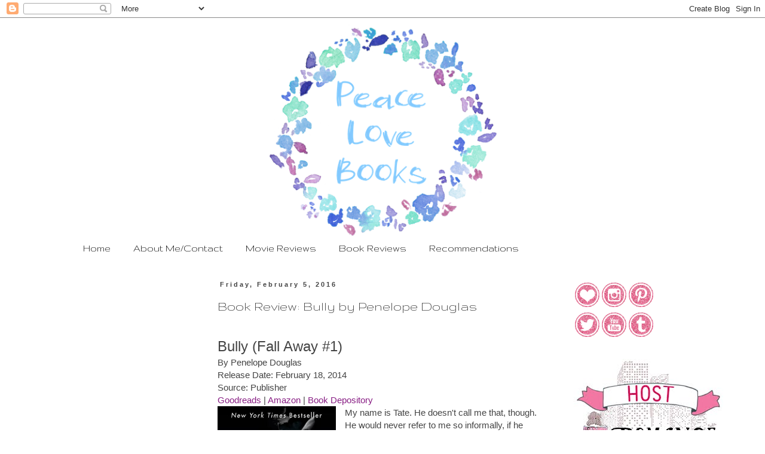

--- FILE ---
content_type: text/html; charset=UTF-8
request_url: https://readingwithstyle.blogspot.com/2016/02/book-review-bully-by-penelope-douglas.html
body_size: 21009
content:
<!DOCTYPE html>
<html class='v2' dir='ltr' lang='en'>
<head>
<link href='https://www.blogger.com/static/v1/widgets/335934321-css_bundle_v2.css' rel='stylesheet' type='text/css'/>
<meta content='width=1100' name='viewport'/>
<meta content='text/html; charset=UTF-8' http-equiv='Content-Type'/>
<meta content='blogger' name='generator'/>
<link href='https://readingwithstyle.blogspot.com/favicon.ico' rel='icon' type='image/x-icon'/>
<link href='http://readingwithstyle.blogspot.com/2016/02/book-review-bully-by-penelope-douglas.html' rel='canonical'/>
<link rel="alternate" type="application/atom+xml" title="Peace Love Books - Atom" href="https://readingwithstyle.blogspot.com/feeds/posts/default" />
<link rel="alternate" type="application/rss+xml" title="Peace Love Books - RSS" href="https://readingwithstyle.blogspot.com/feeds/posts/default?alt=rss" />
<link rel="service.post" type="application/atom+xml" title="Peace Love Books - Atom" href="https://www.blogger.com/feeds/3688593041989276313/posts/default" />

<link rel="alternate" type="application/atom+xml" title="Peace Love Books - Atom" href="https://readingwithstyle.blogspot.com/feeds/4623809312747018290/comments/default" />
<!--Can't find substitution for tag [blog.ieCssRetrofitLinks]-->
<link href='http://t2.gstatic.com/images?q=tbn:ANd9GcRjVtIUA0jQIW3ht3WlgotkS5a52i6DEokAU7Zt9t7XXrwR5EKf&t=1' rel='image_src'/>
<meta content='http://readingwithstyle.blogspot.com/2016/02/book-review-bully-by-penelope-douglas.html' property='og:url'/>
<meta content='Book Review: Bully by Penelope Douglas' property='og:title'/>
<meta content='  Bully (Fall Away #1)   By Penelope Douglas    Release Date: February 18, 2014   Source: Publisher   Goodreads  |  Amazon  |  Book Deposito...' property='og:description'/>
<meta content='https://lh3.googleusercontent.com/blogger_img_proxy/AEn0k_u3byy3L9sLzB6T8daK5pSSGOA2NS2eAFp16iNqv9RV1IrRudX9YhfFY1aXodU3gBsmklxci0k7M13odN48gyb78iqPRMKBQQ4BD9hpwr9m4QuOicpSrvGMfcxVsXM7qGD7yWgkAbJ7R_9ap-GUSDR8dRrN1RG5RK-rmezK3T21gduZ=w1200-h630-p-k-no-nu' property='og:image'/>
<title>Peace Love Books: Book Review: Bully by Penelope Douglas</title>
<style type='text/css'>@font-face{font-family:'Gruppo';font-style:normal;font-weight:400;font-display:swap;src:url(//fonts.gstatic.com/s/gruppo/v23/WwkfxPmzE06v_ZW1UHrBGoIAUOo5.woff2)format('woff2');unicode-range:U+0100-02BA,U+02BD-02C5,U+02C7-02CC,U+02CE-02D7,U+02DD-02FF,U+0304,U+0308,U+0329,U+1D00-1DBF,U+1E00-1E9F,U+1EF2-1EFF,U+2020,U+20A0-20AB,U+20AD-20C0,U+2113,U+2C60-2C7F,U+A720-A7FF;}@font-face{font-family:'Gruppo';font-style:normal;font-weight:400;font-display:swap;src:url(//fonts.gstatic.com/s/gruppo/v23/WwkfxPmzE06v_ZW1XnrBGoIAUA.woff2)format('woff2');unicode-range:U+0000-00FF,U+0131,U+0152-0153,U+02BB-02BC,U+02C6,U+02DA,U+02DC,U+0304,U+0308,U+0329,U+2000-206F,U+20AC,U+2122,U+2191,U+2193,U+2212,U+2215,U+FEFF,U+FFFD;}</style>
<style id='page-skin-1' type='text/css'><!--
/*
-----------------------------------------------
Blogger Template Style
Name:     Simple
Designer: Blogger
URL:      www.blogger.com
----------------------------------------------- */
/* Content
----------------------------------------------- */
body {
font: normal normal 14px 'Trebuchet MS', Trebuchet, Verdana, sans-serif;
color: #444444;
background: transparent none no-repeat scroll center center;
padding: 0 0 0 0;
}
html body .region-inner {
min-width: 0;
max-width: 100%;
width: auto;
}
h2 {
font-size: 22px;
}
a:link {
text-decoration:none;
color: #881e84;
}
a:visited {
text-decoration:none;
color: #f26faf;
}
a:hover {
text-decoration:underline;
color: #20124d;
}
.body-fauxcolumn-outer .fauxcolumn-inner {
background: transparent none repeat scroll top left;
_background-image: none;
}
.body-fauxcolumn-outer .cap-top {
position: absolute;
z-index: 1;
height: 400px;
width: 100%;
}
.body-fauxcolumn-outer .cap-top .cap-left {
width: 100%;
background: transparent none repeat-x scroll top left;
_background-image: none;
}
.content-outer {
-moz-box-shadow: 0 0 0 rgba(0, 0, 0, .15);
-webkit-box-shadow: 0 0 0 rgba(0, 0, 0, .15);
-goog-ms-box-shadow: 0 0 0 #333333;
box-shadow: 0 0 0 rgba(0, 0, 0, .15);
margin-bottom: 1px;
}
.content-inner {
padding: 10px 40px;
}
.content-inner {
background-color: #ffffff;
}
/* Header
----------------------------------------------- */
.header-outer {
background: transparent none repeat-x scroll 0 -400px;
_background-image: none;
}
.Header h1 {
font: normal normal 40px 'Trebuchet MS',Trebuchet,Verdana,sans-serif;
color: #000000;
text-shadow: 0 0 0 rgba(0, 0, 0, .2);
}
.Header h1 a {
color: #000000;
}
.Header .description {
font-size: 18px;
color: #000000;
}
.header-inner .Header .titlewrapper {
padding: 22px 0;
}
.header-inner .Header .descriptionwrapper {
padding: 0 0;
}
/* Tabs
----------------------------------------------- */
.tabs-inner .section:first-child {
border-top: 0 solid rgba(0, 0, 0, 0);
}
.tabs-inner .section:first-child ul {
margin-top: -1px;
border-top: 1px solid rgba(0, 0, 0, 0);
border-left: 1px solid rgba(0, 0, 0, 0);
border-right: 1px solid rgba(0, 0, 0, 0);
}
.tabs-inner .widget ul {
background: #ffffff none repeat-x scroll 0 -800px;
_background-image: none;
border-bottom: 1px solid rgba(0, 0, 0, 0);
margin-top: 0;
margin-left: -30px;
margin-right: -30px;
}
.tabs-inner .widget li a {
display: inline-block;
padding: .6em 1em;
font: normal normal 18px Gruppo;
color: #000000;
border-left: 1px solid #ffffff;
border-right: 1px solid rgba(0, 0, 0, 0);
}
.tabs-inner .widget li:first-child a {
border-left: none;
}
.tabs-inner .widget li.selected a, .tabs-inner .widget li a:hover {
color: #881e84;
background-color: #ffffff;
text-decoration: none;
}
/* Columns
----------------------------------------------- */
.main-outer {
border-top: 0 solid transparent;
}
.fauxcolumn-left-outer .fauxcolumn-inner {
border-right: 1px solid transparent;
}
.fauxcolumn-right-outer .fauxcolumn-inner {
border-left: 1px solid transparent;
}
/* Headings
----------------------------------------------- */
div.widget > h2,
div.widget h2.title {
margin: 0 0 1em 0;
font: normal bold 11px 'Trebuchet MS',Trebuchet,Verdana,sans-serif;
color: #000000;
}
/* Widgets
----------------------------------------------- */
.widget .zippy {
color: #999999;
text-shadow: 2px 2px 1px rgba(0, 0, 0, .1);
}
.widget .popular-posts ul {
list-style: none;
}
/* Posts
----------------------------------------------- */
h2.date-header {
font: normal bold 11px Arial, Tahoma, Helvetica, FreeSans, sans-serif;
}
.date-header span {
background-color: transparent;
color: #444444;
padding: 0.4em;
letter-spacing: 3px;
margin: inherit;
}
.main-inner {
padding-top: 35px;
padding-bottom: 65px;
}
.main-inner .column-center-inner {
padding: 0 0;
}
.main-inner .column-center-inner .section {
margin: 0 1em;
}
.post {
margin: 0 0 45px 0;
}
h3.post-title, .comments h4 {
font: normal normal 24px Gruppo;
margin: .75em 0 0;
}
.post-body {
font-size: 110%;
line-height: 1.4;
position: relative;
}
.post-body img, .post-body .tr-caption-container, .Profile img, .Image img,
.BlogList .item-thumbnail img {
padding: 2px;
background: #ffffff;
border: 1px solid #eeeeee;
-moz-box-shadow: 1px 1px 5px rgba(0, 0, 0, .1);
-webkit-box-shadow: 1px 1px 5px rgba(0, 0, 0, .1);
box-shadow: 1px 1px 5px rgba(0, 0, 0, .1);
}
.post-body img, .post-body .tr-caption-container {
padding: 5px;
}
.post-body .tr-caption-container {
color: #666666;
}
.post-body .tr-caption-container img {
padding: 0;
background: transparent;
border: none;
-moz-box-shadow: 0 0 0 rgba(0, 0, 0, .1);
-webkit-box-shadow: 0 0 0 rgba(0, 0, 0, .1);
box-shadow: 0 0 0 rgba(0, 0, 0, .1);
}
.post-header {
margin: 0 0 1.5em;
line-height: 1.6;
font-size: 90%;
}
.post-footer {
margin: 20px -2px 0;
padding: 5px 10px;
color: #666666;
background-color: #f3f3f3;
border-bottom: 1px solid #eeeeee;
line-height: 1.6;
font-size: 90%;
}
#comments .comment-author {
padding-top: 1.5em;
border-top: 1px solid transparent;
background-position: 0 1.5em;
}
#comments .comment-author:first-child {
padding-top: 0;
border-top: none;
}
.avatar-image-container {
margin: .2em 0 0;
}
#comments .avatar-image-container img {
border: 1px solid #eeeeee;
}
/* Comments
----------------------------------------------- */
.comments .comments-content .icon.blog-author {
background-repeat: no-repeat;
background-image: url([data-uri]);
}
.comments .comments-content .loadmore a {
border-top: 1px solid #999999;
border-bottom: 1px solid #999999;
}
.comments .comment-thread.inline-thread {
background-color: #f3f3f3;
}
.comments .continue {
border-top: 2px solid #999999;
}
/* Accents
---------------------------------------------- */
.section-columns td.columns-cell {
border-left: 1px solid transparent;
}
.blog-pager {
background: transparent url(//www.blogblog.com/1kt/simple/paging_dot.png) repeat-x scroll top center;
}
.blog-pager-older-link, .home-link,
.blog-pager-newer-link {
background-color: #ffffff;
padding: 5px;
}
.footer-outer {
border-top: 1px dashed #bbbbbb;
}
/* Mobile
----------------------------------------------- */
body.mobile  {
background-size: auto;
}
.mobile .body-fauxcolumn-outer {
background: transparent none repeat scroll top left;
}
.mobile .body-fauxcolumn-outer .cap-top {
background-size: 100% auto;
}
.mobile .content-outer {
-webkit-box-shadow: 0 0 3px rgba(0, 0, 0, .15);
box-shadow: 0 0 3px rgba(0, 0, 0, .15);
}
.mobile .tabs-inner .widget ul {
margin-left: 0;
margin-right: 0;
}
.mobile .post {
margin: 0;
}
.mobile .main-inner .column-center-inner .section {
margin: 0;
}
.mobile .date-header span {
padding: 0.1em 10px;
margin: 0 -10px;
}
.mobile h3.post-title {
margin: 0;
}
.mobile .blog-pager {
background: transparent none no-repeat scroll top center;
}
.mobile .footer-outer {
border-top: none;
}
.mobile .main-inner, .mobile .footer-inner {
background-color: #ffffff;
}
.mobile-index-contents {
color: #444444;
}
.mobile-link-button {
background-color: #881e84;
}
.mobile-link-button a:link, .mobile-link-button a:visited {
color: #ffffff;
}
.mobile .tabs-inner .section:first-child {
border-top: none;
}
.mobile .tabs-inner .PageList .widget-content {
background-color: #ffffff;
color: #881e84;
border-top: 1px solid rgba(0, 0, 0, 0);
border-bottom: 1px solid rgba(0, 0, 0, 0);
}
.mobile .tabs-inner .PageList .widget-content .pagelist-arrow {
border-left: 1px solid rgba(0, 0, 0, 0);
}
.post-body img {
display: inline-block !important;
}
.post-body img, .post-body .tr-caption-container, .Profile img, .Image img,
.BlogList .item-thumbnail img {
padding: 0 !important;
border: none !important;
background: none !important;
-moz-box-shadow: 0px 0px 0px transparent !important;
-webkit-box-shadow: 0px 0px 0px transparent !important;
box-shadow: 0px 0px 0px transparent !important;
}
--></style>
<style id='template-skin-1' type='text/css'><!--
body {
min-width: 1120px;
}
.content-outer, .content-fauxcolumn-outer, .region-inner {
min-width: 1120px;
max-width: 1120px;
_width: 1120px;
}
.main-inner .columns {
padding-left: 230px;
padding-right: 230px;
}
.main-inner .fauxcolumn-center-outer {
left: 230px;
right: 230px;
/* IE6 does not respect left and right together */
_width: expression(this.parentNode.offsetWidth -
parseInt("230px") -
parseInt("230px") + 'px');
}
.main-inner .fauxcolumn-left-outer {
width: 230px;
}
.main-inner .fauxcolumn-right-outer {
width: 230px;
}
.main-inner .column-left-outer {
width: 230px;
right: 100%;
margin-left: -230px;
}
.main-inner .column-right-outer {
width: 230px;
margin-right: -230px;
}
#layout {
min-width: 0;
}
#layout .content-outer {
min-width: 0;
width: 800px;
}
#layout .region-inner {
min-width: 0;
width: auto;
}
body#layout div.add_widget {
padding: 8px;
}
body#layout div.add_widget a {
margin-left: 32px;
}
--></style>
<link href='https://www.blogger.com/dyn-css/authorization.css?targetBlogID=3688593041989276313&amp;zx=f9d7d0ab-a696-42bb-b00d-fa37b6c71e63' media='none' onload='if(media!=&#39;all&#39;)media=&#39;all&#39;' rel='stylesheet'/><noscript><link href='https://www.blogger.com/dyn-css/authorization.css?targetBlogID=3688593041989276313&amp;zx=f9d7d0ab-a696-42bb-b00d-fa37b6c71e63' rel='stylesheet'/></noscript>
<meta name='google-adsense-platform-account' content='ca-host-pub-1556223355139109'/>
<meta name='google-adsense-platform-domain' content='blogspot.com'/>

<!-- data-ad-client=ca-pub-1062125164206775 -->

</head>
<body class='loading variant-simplysimple'>
<div class='navbar section' id='navbar' name='Navbar'><div class='widget Navbar' data-version='1' id='Navbar1'><script type="text/javascript">
    function setAttributeOnload(object, attribute, val) {
      if(window.addEventListener) {
        window.addEventListener('load',
          function(){ object[attribute] = val; }, false);
      } else {
        window.attachEvent('onload', function(){ object[attribute] = val; });
      }
    }
  </script>
<div id="navbar-iframe-container"></div>
<script type="text/javascript" src="https://apis.google.com/js/platform.js"></script>
<script type="text/javascript">
      gapi.load("gapi.iframes:gapi.iframes.style.bubble", function() {
        if (gapi.iframes && gapi.iframes.getContext) {
          gapi.iframes.getContext().openChild({
              url: 'https://www.blogger.com/navbar/3688593041989276313?po\x3d4623809312747018290\x26origin\x3dhttps://readingwithstyle.blogspot.com',
              where: document.getElementById("navbar-iframe-container"),
              id: "navbar-iframe"
          });
        }
      });
    </script><script type="text/javascript">
(function() {
var script = document.createElement('script');
script.type = 'text/javascript';
script.src = '//pagead2.googlesyndication.com/pagead/js/google_top_exp.js';
var head = document.getElementsByTagName('head')[0];
if (head) {
head.appendChild(script);
}})();
</script>
</div></div>
<div class='body-fauxcolumns'>
<div class='fauxcolumn-outer body-fauxcolumn-outer'>
<div class='cap-top'>
<div class='cap-left'></div>
<div class='cap-right'></div>
</div>
<div class='fauxborder-left'>
<div class='fauxborder-right'></div>
<div class='fauxcolumn-inner'>
</div>
</div>
<div class='cap-bottom'>
<div class='cap-left'></div>
<div class='cap-right'></div>
</div>
</div>
</div>
<div class='content'>
<div class='content-fauxcolumns'>
<div class='fauxcolumn-outer content-fauxcolumn-outer'>
<div class='cap-top'>
<div class='cap-left'></div>
<div class='cap-right'></div>
</div>
<div class='fauxborder-left'>
<div class='fauxborder-right'></div>
<div class='fauxcolumn-inner'>
</div>
</div>
<div class='cap-bottom'>
<div class='cap-left'></div>
<div class='cap-right'></div>
</div>
</div>
</div>
<div class='content-outer'>
<div class='content-cap-top cap-top'>
<div class='cap-left'></div>
<div class='cap-right'></div>
</div>
<div class='fauxborder-left content-fauxborder-left'>
<div class='fauxborder-right content-fauxborder-right'></div>
<div class='content-inner'>
<header>
<div class='header-outer'>
<div class='header-cap-top cap-top'>
<div class='cap-left'></div>
<div class='cap-right'></div>
</div>
<div class='fauxborder-left header-fauxborder-left'>
<div class='fauxborder-right header-fauxborder-right'></div>
<div class='region-inner header-inner'>
<div class='header section' id='header' name='Header'><div class='widget Header' data-version='1' id='Header1'>
<div id='header-inner'>
<a href='https://readingwithstyle.blogspot.com/' style='display: block'>
<img alt='Peace Love Books' height='356px; ' id='Header1_headerimg' src='https://blogger.googleusercontent.com/img/b/R29vZ2xl/AVvXsEimgarOgHiJgk2ywxuTQJID1f4u4ctzvoavp_sDKg5sfOxwg4_BQiDIVmpDVMQa0Y6wd3HjSTc_1PM7hvBXw-QJNudVqGqrgoo7mL8tVFm926YSAsBF8hIibrI-OOGWMAx0slrcxh4wtFmI/s1600-r/PeaceLoveBooks.png' style='display: block' width='1040px; '/>
</a>
</div>
</div></div>
</div>
</div>
<div class='header-cap-bottom cap-bottom'>
<div class='cap-left'></div>
<div class='cap-right'></div>
</div>
</div>
</header>
<div class='tabs-outer'>
<div class='tabs-cap-top cap-top'>
<div class='cap-left'></div>
<div class='cap-right'></div>
</div>
<div class='fauxborder-left tabs-fauxborder-left'>
<div class='fauxborder-right tabs-fauxborder-right'></div>
<div class='region-inner tabs-inner'>
<div class='tabs section' id='crosscol' name='Cross-Column'><div class='widget PageList' data-version='1' id='PageList1'>
<h2>Pages</h2>
<div class='widget-content'>
<ul>
<li>
<a href='https://readingwithstyle.blogspot.com/'>Home</a>
</li>
<li>
<a href='https://readingwithstyle.blogspot.com/p/about-mecontact.html'>        About Me/Contact      </a>
</li>
<li>
<a href='https://readingwithstyle.blogspot.com/p/movies-of-2011.html'>Movie Reviews</a>
</li>
<li>
<a href='https://readingwithstyle.blogspot.com/p/book-reviews.html'>Book Reviews   </a>
</li>
<li>
<a href='https://readingwithstyle.blogspot.com/p/giveaways.html'>Recommendations </a>
</li>
</ul>
<div class='clear'></div>
</div>
</div></div>
<div class='tabs no-items section' id='crosscol-overflow' name='Cross-Column 2'></div>
</div>
</div>
<div class='tabs-cap-bottom cap-bottom'>
<div class='cap-left'></div>
<div class='cap-right'></div>
</div>
</div>
<div class='main-outer'>
<div class='main-cap-top cap-top'>
<div class='cap-left'></div>
<div class='cap-right'></div>
</div>
<div class='fauxborder-left main-fauxborder-left'>
<div class='fauxborder-right main-fauxborder-right'></div>
<div class='region-inner main-inner'>
<div class='columns fauxcolumns'>
<div class='fauxcolumn-outer fauxcolumn-center-outer'>
<div class='cap-top'>
<div class='cap-left'></div>
<div class='cap-right'></div>
</div>
<div class='fauxborder-left'>
<div class='fauxborder-right'></div>
<div class='fauxcolumn-inner'>
</div>
</div>
<div class='cap-bottom'>
<div class='cap-left'></div>
<div class='cap-right'></div>
</div>
</div>
<div class='fauxcolumn-outer fauxcolumn-left-outer'>
<div class='cap-top'>
<div class='cap-left'></div>
<div class='cap-right'></div>
</div>
<div class='fauxborder-left'>
<div class='fauxborder-right'></div>
<div class='fauxcolumn-inner'>
</div>
</div>
<div class='cap-bottom'>
<div class='cap-left'></div>
<div class='cap-right'></div>
</div>
</div>
<div class='fauxcolumn-outer fauxcolumn-right-outer'>
<div class='cap-top'>
<div class='cap-left'></div>
<div class='cap-right'></div>
</div>
<div class='fauxborder-left'>
<div class='fauxborder-right'></div>
<div class='fauxcolumn-inner'>
</div>
</div>
<div class='cap-bottom'>
<div class='cap-left'></div>
<div class='cap-right'></div>
</div>
</div>
<!-- corrects IE6 width calculation -->
<div class='columns-inner'>
<div class='column-center-outer'>
<div class='column-center-inner'>
<div class='main section' id='main' name='Main'><div class='widget Blog' data-version='1' id='Blog1'>
<div class='blog-posts hfeed'>

          <div class="date-outer">
        
<h2 class='date-header'><span>Friday, February 5, 2016</span></h2>

          <div class="date-posts">
        
<div class='post-outer'>
<div class='post hentry'>
<a name='4623809312747018290'></a>
<h3 class='post-title entry-title'>
Book Review: Bully by Penelope Douglas
</h3>
<div class='post-header'>
<div class='post-header-line-1'></div>
</div>
<div class='post-body entry-content' id='post-body-4623809312747018290'>
<div class="separator" style="clear: both; text-align: left;">
<img src="https://lh3.googleusercontent.com/blogger_img_proxy/AEn0k_u3byy3L9sLzB6T8daK5pSSGOA2NS2eAFp16iNqv9RV1IrRudX9YhfFY1aXodU3gBsmklxci0k7M13odN48gyb78iqPRMKBQQ4BD9hpwr9m4QuOicpSrvGMfcxVsXM7qGD7yWgkAbJ7R_9ap-GUSDR8dRrN1RG5RK-rmezK3T21gduZ=s0-d"></div>
<span style="font-size: x-large;">Bully (Fall Away #1)</span><br />
<div>
By Penelope Douglas&nbsp;</div>
<div>
Release Date: February 18, 2014</div>
<div>
Source: Publisher</div>
<div>
<a href="https://www.goodreads.com/book/show/20803953-bully">Goodreads</a>&nbsp;|&nbsp;<a href="http://www.amazon.com/Bully-Fall-Away-Penelope-Douglas/dp/0451477103/ref=sr_1_1?s=books&amp;ie=UTF8&amp;qid=1454198941&amp;sr=1-1&amp;keywords=Bully">Amazon</a>&nbsp;|&nbsp;<a href="http://www.bookdepository.com/Bully-Penelope-Douglas/9780349405933/?a_aid=peacelovebooks">Book Depository</a></div>
<div class="separator" style="clear: both; text-align: center;">
<a href="https://d.gr-assets.com/books/1392309572l/20803953.jpg" imageanchor="1" style="clear: left; float: left; margin-bottom: 1em; margin-right: 1em;"><img border="0" height="320" src="https://d.gr-assets.com/books/1392309572l/20803953.jpg" width="198" /></a></div>
<span style="font-family: inherit;"><span style="background-color: white; line-height: 21px;">My name is Tate. He doesn't call me that, though. He would never refer to me so informally, if he referred to me at all. No, he'll barely even speak to me.</span><br style="line-height: 21px;" /><br style="line-height: 21px;" /><span style="background-color: white; line-height: 21px;">But he still won't leave me alone.</span><br style="line-height: 21px;" /><br style="line-height: 21px;" /><span style="background-color: white; line-height: 21px;">We were best friends once. Then he turned on me and made it his mission to ruin my life. I've been humiliated, shut out, and gossiped about all through high school. His pranks and rumors got more sadistic as time wore on, and I made myself sick trying to stay out of his way. I even went to France for a year, just to avoid him.</span><br style="line-height: 21px;" /><br style="line-height: 21px;" /><span style="background-color: white; line-height: 21px;">But I'm done hiding from him now, and there's no way in hell I'll allow him to ruin my senior year. He might not have changed, but I have. It's time to fight back.&nbsp;</span><br style="line-height: 21px;" /><br style="line-height: 21px;" /><span style="background-color: white; line-height: 21px;">I'm not going to let him bully me anymore.</span></span><br />
<span style="font-family: inherit;"><span style="background-color: white; line-height: 21px;"><br /></span></span>
<br />
<div class="separator" style="clear: both; text-align: center;">
<a href="https://blogger.googleusercontent.com/img/b/R29vZ2xl/AVvXsEgN_Yz2ypirH5r2OhN8Xy8y2b9Kzb0HJYu56a_fcXsXRtTZy_JAQreV0us3lDFEdj6QnSCfQCuxzc_gFNbfSr8_WtBL-GNIKXxI-Mh6BKyFILWqkHCfb2TEz8c0j8K8_lGSV-5KxbDbtY7t/s1600/%2521%2521%2521ReviewNEW.png" imageanchor="1" style="margin-left: 1em; margin-right: 1em;"><img border="0" height="99" src="https://blogger.googleusercontent.com/img/b/R29vZ2xl/AVvXsEgN_Yz2ypirH5r2OhN8Xy8y2b9Kzb0HJYu56a_fcXsXRtTZy_JAQreV0us3lDFEdj6QnSCfQCuxzc_gFNbfSr8_WtBL-GNIKXxI-Mh6BKyFILWqkHCfb2TEz8c0j8K8_lGSV-5KxbDbtY7t/s320/%2521%2521%2521ReviewNEW.png" width="320" /></a></div>
<div class="separator" style="clear: both; text-align: center;">
<br /></div>
<div class="separator" style="clear: both; text-align: left;">
<span style="font-family: inherit;"><span style="background-color: white; line-height: 21px;">I am no stranger to Penelope Douglas's books. I have loved every book in the <i>Fall Away</i> series that I've read and, typical me, I have read books 2 and 3, but completely skipped over book 1. Seeing Tate and Jared so in love in the later books in the series, I was eager to finally read their story in <i>Bully</i>.</span><span style="background-color: white; line-height: 21px;">&nbsp;</span></span></div>
<span style="font-family: inherit;"><br style="line-height: 21px;" /><span style="background-color: white; line-height: 21px;">Tate and Jared used to be best friends. They shared each other's secrets, pains, and dreams. The summer they were fourteen, though, Jared completely turns and spends his life tormenting Tate, driving everyone, especially guys, away from her. Tate has taken it for years, but when she returns home from a year in france for her senior year, Tate decides to take a stand and give Jared some of his own medicine. The more Tate pushes. the more she sees beneath Jared's angry demeanor and into the boy she used to know.&nbsp;</span><br style="line-height: 21px;" /><br style="line-height: 21px;" /><span style="background-color: white; line-height: 21px;">Freaking Jared and Tate. I have no idea how I could have skipped over their book because it was SO GOOD. At first, I wasn't sure I would completely believe a book about a girl who fell for her bully, but Jared is so broken and just needs someone to tell him everything would be okay. He has had such a rough life, much rougher than Tate could even imagine. I was dying to figure out what had happened to him and for him to finally open up to Tate. Even though Tate hated Jared for making her life miserable. there was an undeniable chemistry that was driving her insane. The tension was off the charts and I could not stop reading until they finally, FINALLY, got together. And then I kept on reading until the end.&nbsp;</span><br style="line-height: 21px;" /><br style="line-height: 21px;" /><span style="background-color: white; line-height: 21px;">Tate definitely grew throughout the course of this book and I loved seeing her go from the victim to a strong survivor. While she did give in a little too much to her anger and became the bully in some situations, I loved how much she stood up to Jared. Her retaliation was just awesome and I never knew how Jared would react to the latest thing she did. Oh, and she raced a car! I love any books that have car racing in them and while Jared was super hot behind the wheel of his car, I loved when Tate took a shot at it. Every moment Tate and Jared were together was supercharged with chemistry and tension that just sucked me into the story and refused to let me go.&nbsp;</span><br style="line-height: 21px;" /><br style="line-height: 21px;" /><span style="background-color: white; line-height: 21px;">If you can't tell, I loved this book and hate myself for taking this long to read it. I am already planning on diving into book 1.5 soon (<i>Until You</i>), which I believe is this book from Jared's point of view. I'm already freaking out over how amazing it's going to be. I definitely recommend Penelope's<i> Fall Away </i>series if you want some amazing characters, intense emotions, and seriously hot chemistry.</span></span><br />
<div>
<span style="background-color: white; line-height: 21px;"><br /></span></div>
<div class="separator" style="clear: both; text-align: center;">
<a href="https://blogger.googleusercontent.com/img/b/R29vZ2xl/AVvXsEh8F3jOkRry1oVWARDNrKRPu2AXcfG5WoqOF45miyMNHI8v8GLIVK8jKqtuJrh2i08qrLQ4zSEYzgL8EgfAqjb0FGALk6PXEUR7SZu33vmAUZvWtzSUe49bTgcUWMAE1alue7ttSMtQ0lto/s1600/5+star.jpg" imageanchor="1" style="margin-left: 1em; margin-right: 1em;"><img border="0" src="https://blogger.googleusercontent.com/img/b/R29vZ2xl/AVvXsEh8F3jOkRry1oVWARDNrKRPu2AXcfG5WoqOF45miyMNHI8v8GLIVK8jKqtuJrh2i08qrLQ4zSEYzgL8EgfAqjb0FGALk6PXEUR7SZu33vmAUZvWtzSUe49bTgcUWMAE1alue7ttSMtQ0lto/s1600/5+star.jpg" /></a></div>
<div>
<span style="background-color: white; line-height: 21px;"><br /></span><span style="font-family: inherit;"><span style="background-color: white; line-height: 21px;"><br /></span></span></div>
<div style='clear: both;'></div>
</div>
<div class='post-footer'>
<div class='post-footer-line post-footer-line-1'><span class='post-author vcard'>
Posted by
<span class='fn'>Jessica (Peace Love Books)</span>
</span>
<span class='post-timestamp'>
at
<a class='timestamp-link' href='https://readingwithstyle.blogspot.com/2016/02/book-review-bully-by-penelope-douglas.html' rel='bookmark' title='permanent link'><abbr class='published' title='2016-02-05T18:51:00-05:00'>6:51&#8239;PM</abbr></a>
</span>
<span class='post-comment-link'>
</span>
<span class='post-icons'>
<span class='item-control blog-admin pid-1179280364'>
<a href='https://www.blogger.com/post-edit.g?blogID=3688593041989276313&postID=4623809312747018290&from=pencil' title='Edit Post'>
<img alt='' class='icon-action' height='18' src='https://resources.blogblog.com/img/icon18_edit_allbkg.gif' width='18'/>
</a>
</span>
</span>
<div class='post-share-buttons goog-inline-block'>
<a class='goog-inline-block share-button sb-email' href='https://www.blogger.com/share-post.g?blogID=3688593041989276313&postID=4623809312747018290&target=email' target='_blank' title='Email This'><span class='share-button-link-text'>Email This</span></a><a class='goog-inline-block share-button sb-blog' href='https://www.blogger.com/share-post.g?blogID=3688593041989276313&postID=4623809312747018290&target=blog' onclick='window.open(this.href, "_blank", "height=270,width=475"); return false;' target='_blank' title='BlogThis!'><span class='share-button-link-text'>BlogThis!</span></a><a class='goog-inline-block share-button sb-twitter' href='https://www.blogger.com/share-post.g?blogID=3688593041989276313&postID=4623809312747018290&target=twitter' target='_blank' title='Share to X'><span class='share-button-link-text'>Share to X</span></a><a class='goog-inline-block share-button sb-facebook' href='https://www.blogger.com/share-post.g?blogID=3688593041989276313&postID=4623809312747018290&target=facebook' onclick='window.open(this.href, "_blank", "height=430,width=640"); return false;' target='_blank' title='Share to Facebook'><span class='share-button-link-text'>Share to Facebook</span></a><a class='goog-inline-block share-button sb-pinterest' href='https://www.blogger.com/share-post.g?blogID=3688593041989276313&postID=4623809312747018290&target=pinterest' target='_blank' title='Share to Pinterest'><span class='share-button-link-text'>Share to Pinterest</span></a>
</div>
</div>
<div class='post-footer-line post-footer-line-2'><span class='post-labels'>
</span>
</div>
<div class='post-footer-line post-footer-line-3'><span class='post-location'>
</span>
</div>
</div>
</div>
<div class='comments' id='comments'>
<a name='comments'></a>
<h4>No comments:</h4>
<div id='Blog1_comments-block-wrapper'>
<dl class='avatar-comment-indent' id='comments-block'>
</dl>
</div>
<p class='comment-footer'>
<div class='comment-form'>
<a name='comment-form'></a>
<h4 id='comment-post-message'>Post a Comment</h4>
<p>
</p>
<a href='https://www.blogger.com/comment/frame/3688593041989276313?po=4623809312747018290&hl=en&saa=85391&origin=https://readingwithstyle.blogspot.com' id='comment-editor-src'></a>
<iframe allowtransparency='true' class='blogger-iframe-colorize blogger-comment-from-post' frameborder='0' height='410px' id='comment-editor' name='comment-editor' src='' width='100%'></iframe>
<script src='https://www.blogger.com/static/v1/jsbin/2830521187-comment_from_post_iframe.js' type='text/javascript'></script>
<script type='text/javascript'>
      BLOG_CMT_createIframe('https://www.blogger.com/rpc_relay.html');
    </script>
</div>
</p>
</div>
</div>

        </div></div>
      
</div>
<div class='blog-pager' id='blog-pager'>
<span id='blog-pager-newer-link'>
<a class='blog-pager-newer-link' href='https://readingwithstyle.blogspot.com/2016/02/book-review-midnight-revenge-by-elle.html' id='Blog1_blog-pager-newer-link' title='Newer Post'>Newer Post</a>
</span>
<span id='blog-pager-older-link'>
<a class='blog-pager-older-link' href='https://readingwithstyle.blogspot.com/2016/02/spotlight-giveaway-highland-spitfire-by.html' id='Blog1_blog-pager-older-link' title='Older Post'>Older Post</a>
</span>
<a class='home-link' href='https://readingwithstyle.blogspot.com/'>Home</a>
</div>
<div class='clear'></div>
<div class='post-feeds'>
<div class='feed-links'>
Subscribe to:
<a class='feed-link' href='https://readingwithstyle.blogspot.com/feeds/4623809312747018290/comments/default' target='_blank' type='application/atom+xml'>Post Comments (Atom)</a>
</div>
</div>
</div><div class='widget HTML' data-version='1' id='HTML20'><script>
var linkwithin_site_id = 1193607;
</script>
<script src="//www.linkwithin.com/widget.js"></script>
<a href="http://www.linkwithin.com/"><img src="https://lh3.googleusercontent.com/blogger_img_proxy/AEn0k_vvPZ6o4J5KD-ag6xBhMBomnx2WboAX8afoFvNTlnv4JYuyDzSfppwnST0uYIJDGKZL6i3Um2XIgo5HMVRRhUgzFInOvdgp=s0-d" alt="Related Posts Plugin for WordPress, Blogger..." style="border: 0"></a></div></div>
</div>
</div>
<div class='column-left-outer'>
<div class='column-left-inner'>
<aside>
<div class='sidebar section' id='sidebar-left-1'><div class='widget HTML' data-version='1' id='HTML5'>
<div class='widget-content'>
<div style="margin:0px;">
  <embed width="190" height="300" src="//www.goodreads.com/images/widget/widget2.swf" quality="high" wmode="transparent" flashvars="id=4844580&amp;shelf=currently-reading&amp;title=Jessica&#39;s bookshelf: currently-reading&amp;host=www.goodreads.com&amp;sort=date_added&amp;order=a&amp;params=amazon,,dest_site,goodreads">
  </embed>
</div>
<div style="display:none">
  <div style="border: 1px solid #d7d7d7;-moz-border-radius:10px;-webkit-border-radius:10px;width: 165px;padding:10px; margin-bottom: 4px"><span style="color: #aaa;font-style:italic">Jessica's bookshelf: currently-reading</span><br/><br/>
  <a href="http://www.goodreads.com/book/show/9376345-bite-club" style="float: left; padding: 2px" title="Bite Club (The Morganville Vampires, #10)"><img alt="Bite Club" border="0" height="70" src="https://lh3.googleusercontent.com/blogger_img_proxy/AEn0k_vCkB720ONHiCwDmqh05O_7ZGH9HP5Q6mWOLneg2PJQ_eXGnamBagpEiVApKzOk-gI_aFsF982xxCtE5uHTs-p2l1ywdoEAxbKhYkwQ3XLJ8JenA9z1fjeaIU-H=s0-d" width="50"></a><a href="http://www.goodreads.com/book/show/6377326-jekel-loves-hyde" style="float: left; padding: 2px" title="Jekel Loves Hyde"><img alt="Jekel Loves Hyde" border="0" height="70" src="https://lh3.googleusercontent.com/blogger_img_proxy/AEn0k_uZe5TIXNBqwlQIi-eEb90sWeKakv3raua8WEklXQt0DW0lGMyoi8EJQ0shl4OjREC_ejHmcOdvk0dVFAuu1aS5qihDgCE6h3BNJPjPTzdmIXz56IiI9TKsWchb=s0-d" width="50"></a><a href="http://www.goodreads.com/book/show/8430916-where-i-belong" style="float: left; padding: 2px" title="Where I Belong"><img alt="Where I Belong" border="0" height="70" src="https://lh3.googleusercontent.com/blogger_img_proxy/AEn0k_v2_OdqdTcN7Z1jCN2ONhUQm6Yxtm5zxTeiKiZHaA52Sd2YOCF9Jej4dPV5-cfitexHuVW9_VoGtK1aHtZREXvmaT5FEcODsSreXFg0vPeT8rSlw8ltTfUi-swN=s0-d" width="50"></a><a href="http://www.goodreads.com/book/show/6295329-bending-the-rules" style="float: left; padding: 2px" title="Bending the Rules (Sisterhood Diaries, #2)"><img alt="Bending the Rules" border="0" height="70" src="https://lh3.googleusercontent.com/blogger_img_proxy/AEn0k_uDTqymJhpKO0JTUztg59rKOh0C5a06Vk1cXA0cUgHlXhZLRcicQbAk_PY-8wWbFuqlhMww4ZAjROqgr7-PsZB3qIn-GGnezaNUifyGa4C49rGSGJMSc9uzHcCf=s0-d" width="50"></a><a href="http://www.goodreads.com/book/show/5245026-love-you-hate-you-miss-you" style="float: left; padding: 2px" title="Love You Hate You Miss You"><img alt="Love You Hate You Miss You" border="0" height="70" src="https://lh3.googleusercontent.com/blogger_img_proxy/AEn0k_uOEFT5NRLd3vf9y1lCKhhx94dctuxXAnyCdL0JPARq4CmwKmBu_pcJklZyptb4gPteH8M84mjVYPCVZp81sUnXOcVd-HBTkkocLglfpRgpClDQoLbqvaDFqys=s0-d" width="50"></a><a href="http://www.goodreads.com/book/show/8527904-stay" style="float: left; padding: 2px" title="Stay"><img alt="Stay" border="0" height="70" src="https://lh3.googleusercontent.com/blogger_img_proxy/AEn0k_uNI3iyLNQ05tNrPjJbuNcTCzDsAutf5yX4ifucoID8rbCvAgDYkJ2PFTvUYH4SecAtpRQogQgpDx4Ftpjf5ZBPdUVG3Rsxak5rKc4JoMD1du3dGd-3tFTlgIpV=s0-d" width="50"></a><br style="clear:both"/><br/><a href="http://www.goodreads.com/user/show/4844580-jessica" style="color: #aaa;font-size: .9em">More of Jessica's books &raquo;</a>
  </div>
</div>
<div style="margin:0px;">
<a href="http://www.goodreads.com/user/show/4844580-jessica" target="_blank"><img alt="Jessica&#39;s currently-reading book recommendations, reviews, quotes, book clubs, book trivia, book lists" border="0" height="32" src="https://lh3.googleusercontent.com/blogger_img_proxy/AEn0k_tN7DCJVHDweDYZNkTIes8ubvkM8WpFrmyA44i1UPHE8BSGAmbVrnRoahw-3DT5eWRYXRfhQp-Lm90YrEGl1yAvccM8SyvEey5WYAqxHPVPV8h1jdYu4vsBLA=s0-d" title="Jessica&#39;s currently-reading book recommendations, reviews, quotes, book clubs, book trivia, book lists" width="190"></a>
</div>
</div>
<div class='clear'></div>
</div><div class='widget HTML' data-version='1' id='HTML4'>
<div class='widget-content'>
<script type="text/javascript" language="JavaScript">

  aj_server = 'http://litbreaker.nui.media/pipeline/'; aj_tagver = '1.0';

  aj_zone = 'litbreaker'; aj_adspot = '518625'; aj_page = '0'; aj_dim ='518325'; aj_ch = ''; aj_ct = ''; aj_kw = '';

  aj_pv = true; aj_click = '';

</script><script type="text/javascript" language="JavaScript" src="//img.nui.media/banners/ajtg.js"></script>
</div>
<div class='clear'></div>
</div><div class='widget HTML' data-version='1' id='HTML2'>
<div class='widget-content'>
<div id="gr_challenge_5493" style="border: 2px solid #EBE8D5; border-radius:10px; padding: 0px 7px 0px 7px; max-width:230px; min-height: 100px">
  <div id="gr_challenge_progress_body_5493" style="font-size: 12px; font-family: georgia,serif;line-height: 18px">
    <h3 style="margin: 4px 0 10px; font-weight: normal; text-align: center">
      <a style="text-decoration: none; font-family:georgia,serif;font-style:italic; font-size: 1.1em" href="https://www.goodreads.com/challenges/5493-2017-reading-challenge">2017 Reading Challenge</a>
    </h3>
        <div class="challengePic">
          <a href="https://www.goodreads.com/challenges/5493-2017-reading-challenge"><img alt="2017 Reading Challenge" style="float:left; margin-right: 10px; border: 0 none" src="https://images.gr-assets.com/challenges/1486591746p2/5493.jpg" /></a>
        </div>
      <div>
        <a href="https://www.goodreads.com/user/show/4844580-jessica">Jessica</a> has
             read 22 books toward
             her goal of
             130 books.
      </div>
      <div style="width: 100px; margin: 4px 5px 5px 0; float: left; border: 1px solid #382110; height: 8px; overflow: hidden; background-color: #FFF">
        <div style="width: 16%; background-color: #D7D2C4; float: left"><span style="visibility:hidden">hide</span></div>
      </div>
      <div style="font-family: arial, verdana, helvetica, sans-serif;font-size:90%">
        <a href="https://www.goodreads.com/user_challenges/6951781">22 of 130 (16%)</a>
      </div>
        <div style="text-align: right;">
          <a style="text-decoration: none; font-size: 10px;" href="https://www.goodreads.com/user_challenges/6951781">view books</a>
        </div>
  </div>
	<script src="https://www.goodreads.com/user_challenges/widget/4844580-jessica?challenge_id=5493&v=2"></script>
</div>
</div>
<div class='clear'></div>
</div><div class='widget HTML' data-version='1' id='HTML9'>
<div class='widget-content'>
<a href="http://www.influenster.com/profile/sewinlove"><img src="https://lh3.googleusercontent.com/blogger_img_proxy/AEn0k_tdQlIUC6Yth5ZWSBf_7e5A-6BKMqYcCYoamo_ySzPFSNiJN7sSGta6q4UZ7mfwINkWo0OylhLjRpfd9xJ8vTMFiZYzqmBh_sy25jgrNBnVYi37fLyvr5PpHyxazVI3CxaM8l684g=s0-d"></a>
</div>
<div class='clear'></div>
</div><div class='widget HTML' data-version='1' id='HTML8'>
<h2 class='title'>Follow on Instagram</h2>
<div class='widget-content'>
<!-- SnapWidget -->
<iframe src="http://snapwidget.com/in/?u=c2V3aW5sb3ZleG98aW58NzV8MnwyfHx5ZXN8NQ==" allowtransparency="true" frameborder="0" scrolling="no" style="border:none; overflow:hidden; width:180px; height: 180px" ></iframe>
</div>
<div class='clear'></div>
</div><div class='widget HTML' data-version='1' id='HTML11'>
<div class='widget-content'>
<div style="border: 2px solid #EBE8D5; -moz-border-radius:10px; padding: 0px 7px 0px 7px;"><h3 style=""><a href="http://www.goodreads.com/user/show/4844580-jessica" style="text-decoration: none;color:#aaa;font-family:georgia,serif;font-style:italic;"> quotes Jessica likes</a></h3><br/><div id="gr_quote_body"></div><script src="//www.goodreads.com/quotes/widget/4844580-jessica?v=2" type="text/javascript"></script><div style="text-align: right;"><a href="http://www.goodreads.com/quotes" style="color: #382110; text-decoration: none; font-size: 10px;">Goodreads Quotes</a></div></div>
</div>
<div class='clear'></div>
</div><div class='widget BlogArchive' data-version='1' id='BlogArchive1'>
<h2>Blog Archive</h2>
<div class='widget-content'>
<div id='ArchiveList'>
<div id='BlogArchive1_ArchiveList'>
<ul class='hierarchy'>
<li class='archivedate collapsed'>
<a class='toggle' href='javascript:void(0)'>
<span class='zippy'>

        &#9658;&#160;
      
</span>
</a>
<a class='post-count-link' href='https://readingwithstyle.blogspot.com/2020/'>
2020
</a>
<span class='post-count' dir='ltr'>(23)</span>
<ul class='hierarchy'>
<li class='archivedate collapsed'>
<a class='toggle' href='javascript:void(0)'>
<span class='zippy'>

        &#9658;&#160;
      
</span>
</a>
<a class='post-count-link' href='https://readingwithstyle.blogspot.com/2020/04/'>
April
</a>
<span class='post-count' dir='ltr'>(4)</span>
</li>
</ul>
<ul class='hierarchy'>
<li class='archivedate collapsed'>
<a class='toggle' href='javascript:void(0)'>
<span class='zippy'>

        &#9658;&#160;
      
</span>
</a>
<a class='post-count-link' href='https://readingwithstyle.blogspot.com/2020/03/'>
March
</a>
<span class='post-count' dir='ltr'>(4)</span>
</li>
</ul>
<ul class='hierarchy'>
<li class='archivedate collapsed'>
<a class='toggle' href='javascript:void(0)'>
<span class='zippy'>

        &#9658;&#160;
      
</span>
</a>
<a class='post-count-link' href='https://readingwithstyle.blogspot.com/2020/02/'>
February
</a>
<span class='post-count' dir='ltr'>(7)</span>
</li>
</ul>
<ul class='hierarchy'>
<li class='archivedate collapsed'>
<a class='toggle' href='javascript:void(0)'>
<span class='zippy'>

        &#9658;&#160;
      
</span>
</a>
<a class='post-count-link' href='https://readingwithstyle.blogspot.com/2020/01/'>
January
</a>
<span class='post-count' dir='ltr'>(8)</span>
</li>
</ul>
</li>
</ul>
<ul class='hierarchy'>
<li class='archivedate collapsed'>
<a class='toggle' href='javascript:void(0)'>
<span class='zippy'>

        &#9658;&#160;
      
</span>
</a>
<a class='post-count-link' href='https://readingwithstyle.blogspot.com/2019/'>
2019
</a>
<span class='post-count' dir='ltr'>(104)</span>
<ul class='hierarchy'>
<li class='archivedate collapsed'>
<a class='toggle' href='javascript:void(0)'>
<span class='zippy'>

        &#9658;&#160;
      
</span>
</a>
<a class='post-count-link' href='https://readingwithstyle.blogspot.com/2019/12/'>
December
</a>
<span class='post-count' dir='ltr'>(10)</span>
</li>
</ul>
<ul class='hierarchy'>
<li class='archivedate collapsed'>
<a class='toggle' href='javascript:void(0)'>
<span class='zippy'>

        &#9658;&#160;
      
</span>
</a>
<a class='post-count-link' href='https://readingwithstyle.blogspot.com/2019/11/'>
November
</a>
<span class='post-count' dir='ltr'>(4)</span>
</li>
</ul>
<ul class='hierarchy'>
<li class='archivedate collapsed'>
<a class='toggle' href='javascript:void(0)'>
<span class='zippy'>

        &#9658;&#160;
      
</span>
</a>
<a class='post-count-link' href='https://readingwithstyle.blogspot.com/2019/10/'>
October
</a>
<span class='post-count' dir='ltr'>(5)</span>
</li>
</ul>
<ul class='hierarchy'>
<li class='archivedate collapsed'>
<a class='toggle' href='javascript:void(0)'>
<span class='zippy'>

        &#9658;&#160;
      
</span>
</a>
<a class='post-count-link' href='https://readingwithstyle.blogspot.com/2019/09/'>
September
</a>
<span class='post-count' dir='ltr'>(1)</span>
</li>
</ul>
<ul class='hierarchy'>
<li class='archivedate collapsed'>
<a class='toggle' href='javascript:void(0)'>
<span class='zippy'>

        &#9658;&#160;
      
</span>
</a>
<a class='post-count-link' href='https://readingwithstyle.blogspot.com/2019/08/'>
August
</a>
<span class='post-count' dir='ltr'>(14)</span>
</li>
</ul>
<ul class='hierarchy'>
<li class='archivedate collapsed'>
<a class='toggle' href='javascript:void(0)'>
<span class='zippy'>

        &#9658;&#160;
      
</span>
</a>
<a class='post-count-link' href='https://readingwithstyle.blogspot.com/2019/07/'>
July
</a>
<span class='post-count' dir='ltr'>(5)</span>
</li>
</ul>
<ul class='hierarchy'>
<li class='archivedate collapsed'>
<a class='toggle' href='javascript:void(0)'>
<span class='zippy'>

        &#9658;&#160;
      
</span>
</a>
<a class='post-count-link' href='https://readingwithstyle.blogspot.com/2019/06/'>
June
</a>
<span class='post-count' dir='ltr'>(11)</span>
</li>
</ul>
<ul class='hierarchy'>
<li class='archivedate collapsed'>
<a class='toggle' href='javascript:void(0)'>
<span class='zippy'>

        &#9658;&#160;
      
</span>
</a>
<a class='post-count-link' href='https://readingwithstyle.blogspot.com/2019/05/'>
May
</a>
<span class='post-count' dir='ltr'>(13)</span>
</li>
</ul>
<ul class='hierarchy'>
<li class='archivedate collapsed'>
<a class='toggle' href='javascript:void(0)'>
<span class='zippy'>

        &#9658;&#160;
      
</span>
</a>
<a class='post-count-link' href='https://readingwithstyle.blogspot.com/2019/04/'>
April
</a>
<span class='post-count' dir='ltr'>(10)</span>
</li>
</ul>
<ul class='hierarchy'>
<li class='archivedate collapsed'>
<a class='toggle' href='javascript:void(0)'>
<span class='zippy'>

        &#9658;&#160;
      
</span>
</a>
<a class='post-count-link' href='https://readingwithstyle.blogspot.com/2019/03/'>
March
</a>
<span class='post-count' dir='ltr'>(5)</span>
</li>
</ul>
<ul class='hierarchy'>
<li class='archivedate collapsed'>
<a class='toggle' href='javascript:void(0)'>
<span class='zippy'>

        &#9658;&#160;
      
</span>
</a>
<a class='post-count-link' href='https://readingwithstyle.blogspot.com/2019/02/'>
February
</a>
<span class='post-count' dir='ltr'>(13)</span>
</li>
</ul>
<ul class='hierarchy'>
<li class='archivedate collapsed'>
<a class='toggle' href='javascript:void(0)'>
<span class='zippy'>

        &#9658;&#160;
      
</span>
</a>
<a class='post-count-link' href='https://readingwithstyle.blogspot.com/2019/01/'>
January
</a>
<span class='post-count' dir='ltr'>(13)</span>
</li>
</ul>
</li>
</ul>
<ul class='hierarchy'>
<li class='archivedate collapsed'>
<a class='toggle' href='javascript:void(0)'>
<span class='zippy'>

        &#9658;&#160;
      
</span>
</a>
<a class='post-count-link' href='https://readingwithstyle.blogspot.com/2018/'>
2018
</a>
<span class='post-count' dir='ltr'>(157)</span>
<ul class='hierarchy'>
<li class='archivedate collapsed'>
<a class='toggle' href='javascript:void(0)'>
<span class='zippy'>

        &#9658;&#160;
      
</span>
</a>
<a class='post-count-link' href='https://readingwithstyle.blogspot.com/2018/12/'>
December
</a>
<span class='post-count' dir='ltr'>(7)</span>
</li>
</ul>
<ul class='hierarchy'>
<li class='archivedate collapsed'>
<a class='toggle' href='javascript:void(0)'>
<span class='zippy'>

        &#9658;&#160;
      
</span>
</a>
<a class='post-count-link' href='https://readingwithstyle.blogspot.com/2018/11/'>
November
</a>
<span class='post-count' dir='ltr'>(8)</span>
</li>
</ul>
<ul class='hierarchy'>
<li class='archivedate collapsed'>
<a class='toggle' href='javascript:void(0)'>
<span class='zippy'>

        &#9658;&#160;
      
</span>
</a>
<a class='post-count-link' href='https://readingwithstyle.blogspot.com/2018/10/'>
October
</a>
<span class='post-count' dir='ltr'>(10)</span>
</li>
</ul>
<ul class='hierarchy'>
<li class='archivedate collapsed'>
<a class='toggle' href='javascript:void(0)'>
<span class='zippy'>

        &#9658;&#160;
      
</span>
</a>
<a class='post-count-link' href='https://readingwithstyle.blogspot.com/2018/09/'>
September
</a>
<span class='post-count' dir='ltr'>(10)</span>
</li>
</ul>
<ul class='hierarchy'>
<li class='archivedate collapsed'>
<a class='toggle' href='javascript:void(0)'>
<span class='zippy'>

        &#9658;&#160;
      
</span>
</a>
<a class='post-count-link' href='https://readingwithstyle.blogspot.com/2018/08/'>
August
</a>
<span class='post-count' dir='ltr'>(13)</span>
</li>
</ul>
<ul class='hierarchy'>
<li class='archivedate collapsed'>
<a class='toggle' href='javascript:void(0)'>
<span class='zippy'>

        &#9658;&#160;
      
</span>
</a>
<a class='post-count-link' href='https://readingwithstyle.blogspot.com/2018/07/'>
July
</a>
<span class='post-count' dir='ltr'>(16)</span>
</li>
</ul>
<ul class='hierarchy'>
<li class='archivedate collapsed'>
<a class='toggle' href='javascript:void(0)'>
<span class='zippy'>

        &#9658;&#160;
      
</span>
</a>
<a class='post-count-link' href='https://readingwithstyle.blogspot.com/2018/06/'>
June
</a>
<span class='post-count' dir='ltr'>(9)</span>
</li>
</ul>
<ul class='hierarchy'>
<li class='archivedate collapsed'>
<a class='toggle' href='javascript:void(0)'>
<span class='zippy'>

        &#9658;&#160;
      
</span>
</a>
<a class='post-count-link' href='https://readingwithstyle.blogspot.com/2018/05/'>
May
</a>
<span class='post-count' dir='ltr'>(13)</span>
</li>
</ul>
<ul class='hierarchy'>
<li class='archivedate collapsed'>
<a class='toggle' href='javascript:void(0)'>
<span class='zippy'>

        &#9658;&#160;
      
</span>
</a>
<a class='post-count-link' href='https://readingwithstyle.blogspot.com/2018/04/'>
April
</a>
<span class='post-count' dir='ltr'>(14)</span>
</li>
</ul>
<ul class='hierarchy'>
<li class='archivedate collapsed'>
<a class='toggle' href='javascript:void(0)'>
<span class='zippy'>

        &#9658;&#160;
      
</span>
</a>
<a class='post-count-link' href='https://readingwithstyle.blogspot.com/2018/03/'>
March
</a>
<span class='post-count' dir='ltr'>(16)</span>
</li>
</ul>
<ul class='hierarchy'>
<li class='archivedate collapsed'>
<a class='toggle' href='javascript:void(0)'>
<span class='zippy'>

        &#9658;&#160;
      
</span>
</a>
<a class='post-count-link' href='https://readingwithstyle.blogspot.com/2018/02/'>
February
</a>
<span class='post-count' dir='ltr'>(19)</span>
</li>
</ul>
<ul class='hierarchy'>
<li class='archivedate collapsed'>
<a class='toggle' href='javascript:void(0)'>
<span class='zippy'>

        &#9658;&#160;
      
</span>
</a>
<a class='post-count-link' href='https://readingwithstyle.blogspot.com/2018/01/'>
January
</a>
<span class='post-count' dir='ltr'>(22)</span>
</li>
</ul>
</li>
</ul>
<ul class='hierarchy'>
<li class='archivedate collapsed'>
<a class='toggle' href='javascript:void(0)'>
<span class='zippy'>

        &#9658;&#160;
      
</span>
</a>
<a class='post-count-link' href='https://readingwithstyle.blogspot.com/2017/'>
2017
</a>
<span class='post-count' dir='ltr'>(363)</span>
<ul class='hierarchy'>
<li class='archivedate collapsed'>
<a class='toggle' href='javascript:void(0)'>
<span class='zippy'>

        &#9658;&#160;
      
</span>
</a>
<a class='post-count-link' href='https://readingwithstyle.blogspot.com/2017/12/'>
December
</a>
<span class='post-count' dir='ltr'>(20)</span>
</li>
</ul>
<ul class='hierarchy'>
<li class='archivedate collapsed'>
<a class='toggle' href='javascript:void(0)'>
<span class='zippy'>

        &#9658;&#160;
      
</span>
</a>
<a class='post-count-link' href='https://readingwithstyle.blogspot.com/2017/11/'>
November
</a>
<span class='post-count' dir='ltr'>(27)</span>
</li>
</ul>
<ul class='hierarchy'>
<li class='archivedate collapsed'>
<a class='toggle' href='javascript:void(0)'>
<span class='zippy'>

        &#9658;&#160;
      
</span>
</a>
<a class='post-count-link' href='https://readingwithstyle.blogspot.com/2017/10/'>
October
</a>
<span class='post-count' dir='ltr'>(31)</span>
</li>
</ul>
<ul class='hierarchy'>
<li class='archivedate collapsed'>
<a class='toggle' href='javascript:void(0)'>
<span class='zippy'>

        &#9658;&#160;
      
</span>
</a>
<a class='post-count-link' href='https://readingwithstyle.blogspot.com/2017/09/'>
September
</a>
<span class='post-count' dir='ltr'>(28)</span>
</li>
</ul>
<ul class='hierarchy'>
<li class='archivedate collapsed'>
<a class='toggle' href='javascript:void(0)'>
<span class='zippy'>

        &#9658;&#160;
      
</span>
</a>
<a class='post-count-link' href='https://readingwithstyle.blogspot.com/2017/08/'>
August
</a>
<span class='post-count' dir='ltr'>(32)</span>
</li>
</ul>
<ul class='hierarchy'>
<li class='archivedate collapsed'>
<a class='toggle' href='javascript:void(0)'>
<span class='zippy'>

        &#9658;&#160;
      
</span>
</a>
<a class='post-count-link' href='https://readingwithstyle.blogspot.com/2017/07/'>
July
</a>
<span class='post-count' dir='ltr'>(31)</span>
</li>
</ul>
<ul class='hierarchy'>
<li class='archivedate collapsed'>
<a class='toggle' href='javascript:void(0)'>
<span class='zippy'>

        &#9658;&#160;
      
</span>
</a>
<a class='post-count-link' href='https://readingwithstyle.blogspot.com/2017/06/'>
June
</a>
<span class='post-count' dir='ltr'>(34)</span>
</li>
</ul>
<ul class='hierarchy'>
<li class='archivedate collapsed'>
<a class='toggle' href='javascript:void(0)'>
<span class='zippy'>

        &#9658;&#160;
      
</span>
</a>
<a class='post-count-link' href='https://readingwithstyle.blogspot.com/2017/05/'>
May
</a>
<span class='post-count' dir='ltr'>(31)</span>
</li>
</ul>
<ul class='hierarchy'>
<li class='archivedate collapsed'>
<a class='toggle' href='javascript:void(0)'>
<span class='zippy'>

        &#9658;&#160;
      
</span>
</a>
<a class='post-count-link' href='https://readingwithstyle.blogspot.com/2017/04/'>
April
</a>
<span class='post-count' dir='ltr'>(31)</span>
</li>
</ul>
<ul class='hierarchy'>
<li class='archivedate collapsed'>
<a class='toggle' href='javascript:void(0)'>
<span class='zippy'>

        &#9658;&#160;
      
</span>
</a>
<a class='post-count-link' href='https://readingwithstyle.blogspot.com/2017/03/'>
March
</a>
<span class='post-count' dir='ltr'>(34)</span>
</li>
</ul>
<ul class='hierarchy'>
<li class='archivedate collapsed'>
<a class='toggle' href='javascript:void(0)'>
<span class='zippy'>

        &#9658;&#160;
      
</span>
</a>
<a class='post-count-link' href='https://readingwithstyle.blogspot.com/2017/02/'>
February
</a>
<span class='post-count' dir='ltr'>(28)</span>
</li>
</ul>
<ul class='hierarchy'>
<li class='archivedate collapsed'>
<a class='toggle' href='javascript:void(0)'>
<span class='zippy'>

        &#9658;&#160;
      
</span>
</a>
<a class='post-count-link' href='https://readingwithstyle.blogspot.com/2017/01/'>
January
</a>
<span class='post-count' dir='ltr'>(36)</span>
</li>
</ul>
</li>
</ul>
<ul class='hierarchy'>
<li class='archivedate expanded'>
<a class='toggle' href='javascript:void(0)'>
<span class='zippy toggle-open'>

        &#9660;&#160;
      
</span>
</a>
<a class='post-count-link' href='https://readingwithstyle.blogspot.com/2016/'>
2016
</a>
<span class='post-count' dir='ltr'>(349)</span>
<ul class='hierarchy'>
<li class='archivedate collapsed'>
<a class='toggle' href='javascript:void(0)'>
<span class='zippy'>

        &#9658;&#160;
      
</span>
</a>
<a class='post-count-link' href='https://readingwithstyle.blogspot.com/2016/12/'>
December
</a>
<span class='post-count' dir='ltr'>(32)</span>
</li>
</ul>
<ul class='hierarchy'>
<li class='archivedate collapsed'>
<a class='toggle' href='javascript:void(0)'>
<span class='zippy'>

        &#9658;&#160;
      
</span>
</a>
<a class='post-count-link' href='https://readingwithstyle.blogspot.com/2016/11/'>
November
</a>
<span class='post-count' dir='ltr'>(24)</span>
</li>
</ul>
<ul class='hierarchy'>
<li class='archivedate collapsed'>
<a class='toggle' href='javascript:void(0)'>
<span class='zippy'>

        &#9658;&#160;
      
</span>
</a>
<a class='post-count-link' href='https://readingwithstyle.blogspot.com/2016/10/'>
October
</a>
<span class='post-count' dir='ltr'>(34)</span>
</li>
</ul>
<ul class='hierarchy'>
<li class='archivedate collapsed'>
<a class='toggle' href='javascript:void(0)'>
<span class='zippy'>

        &#9658;&#160;
      
</span>
</a>
<a class='post-count-link' href='https://readingwithstyle.blogspot.com/2016/09/'>
September
</a>
<span class='post-count' dir='ltr'>(25)</span>
</li>
</ul>
<ul class='hierarchy'>
<li class='archivedate collapsed'>
<a class='toggle' href='javascript:void(0)'>
<span class='zippy'>

        &#9658;&#160;
      
</span>
</a>
<a class='post-count-link' href='https://readingwithstyle.blogspot.com/2016/08/'>
August
</a>
<span class='post-count' dir='ltr'>(31)</span>
</li>
</ul>
<ul class='hierarchy'>
<li class='archivedate collapsed'>
<a class='toggle' href='javascript:void(0)'>
<span class='zippy'>

        &#9658;&#160;
      
</span>
</a>
<a class='post-count-link' href='https://readingwithstyle.blogspot.com/2016/07/'>
July
</a>
<span class='post-count' dir='ltr'>(33)</span>
</li>
</ul>
<ul class='hierarchy'>
<li class='archivedate collapsed'>
<a class='toggle' href='javascript:void(0)'>
<span class='zippy'>

        &#9658;&#160;
      
</span>
</a>
<a class='post-count-link' href='https://readingwithstyle.blogspot.com/2016/06/'>
June
</a>
<span class='post-count' dir='ltr'>(29)</span>
</li>
</ul>
<ul class='hierarchy'>
<li class='archivedate collapsed'>
<a class='toggle' href='javascript:void(0)'>
<span class='zippy'>

        &#9658;&#160;
      
</span>
</a>
<a class='post-count-link' href='https://readingwithstyle.blogspot.com/2016/05/'>
May
</a>
<span class='post-count' dir='ltr'>(29)</span>
</li>
</ul>
<ul class='hierarchy'>
<li class='archivedate collapsed'>
<a class='toggle' href='javascript:void(0)'>
<span class='zippy'>

        &#9658;&#160;
      
</span>
</a>
<a class='post-count-link' href='https://readingwithstyle.blogspot.com/2016/04/'>
April
</a>
<span class='post-count' dir='ltr'>(28)</span>
</li>
</ul>
<ul class='hierarchy'>
<li class='archivedate collapsed'>
<a class='toggle' href='javascript:void(0)'>
<span class='zippy'>

        &#9658;&#160;
      
</span>
</a>
<a class='post-count-link' href='https://readingwithstyle.blogspot.com/2016/03/'>
March
</a>
<span class='post-count' dir='ltr'>(28)</span>
</li>
</ul>
<ul class='hierarchy'>
<li class='archivedate expanded'>
<a class='toggle' href='javascript:void(0)'>
<span class='zippy toggle-open'>

        &#9660;&#160;
      
</span>
</a>
<a class='post-count-link' href='https://readingwithstyle.blogspot.com/2016/02/'>
February
</a>
<span class='post-count' dir='ltr'>(28)</span>
<ul class='posts'>
<li><a href='https://readingwithstyle.blogspot.com/2016/02/cover-reveal-too-hot-to-handle-by-tessa.html'>Cover Reveal: Too Hot to Handle by Tessa Bailey</a></li>
<li><a href='https://readingwithstyle.blogspot.com/2016/02/book-review-until-you-by-penelope.html'>Book Review: Until You by Penelope Douglas</a></li>
<li><a href='https://readingwithstyle.blogspot.com/2016/02/stacking-shelves-183.html'>Stacking the Shelves (183)</a></li>
<li><a href='https://readingwithstyle.blogspot.com/2016/02/book-review-dark-places-by-gillian-flynn.html'>Book Review: Dark Places by Gillian Flynn</a></li>
<li><a href='https://readingwithstyle.blogspot.com/2016/02/waiting-on-wednesday-231.html'>Waiting on Wednesday (231)</a></li>
<li><a href='https://readingwithstyle.blogspot.com/2016/02/book-blitz-blocked-by-jennifer-lane.html'>Book Blitz: Blocked by Jennifer Lane</a></li>
<li><a href='https://readingwithstyle.blogspot.com/2016/02/book-spotlight-giveaway-groom-wore.html'>Book Spotlight + Giveaway: The Groom Wore Plaid by...</a></li>
<li><a href='https://readingwithstyle.blogspot.com/2016/02/book-review-make-me-stay-by-jaci-burton.html'>Book Review: Make Me Stay by Jaci Burton</a></li>
<li><a href='https://readingwithstyle.blogspot.com/2016/02/stacking-shelves-182.html'>Stacking the Shelves (182)</a></li>
<li><a href='https://readingwithstyle.blogspot.com/2016/02/release-day-launch-out-of-focus-by-lb.html'>Release Day Launch: Out of Focus by LB Simmons</a></li>
<li><a href='https://readingwithstyle.blogspot.com/2016/02/waiting-on-wednesday-230.html'>Waiting on Wednesday (230)</a></li>
<li><a href='https://readingwithstyle.blogspot.com/2016/02/top-ten-tuesday-songs-that-would-make.html'>Top Ten Tuesday: Songs That Would Make Great Books</a></li>
<li><a href='https://readingwithstyle.blogspot.com/2016/02/release-day-launch-lie-by-karina-halle.html'>Release Day Launch: The Lie by Karina Halle</a></li>
<li><a href='https://readingwithstyle.blogspot.com/2016/02/book-review-burning-midnight-by-will.html'>Book Review: Burning Midnight by Will McIntosh</a></li>
<li><a href='https://readingwithstyle.blogspot.com/2016/02/stacking-shelves-181.html'>Stacking the Shelves (181)</a></li>
<li><a href='https://readingwithstyle.blogspot.com/2016/02/song-release-listen-to-me-by-kristen.html'>Song Release: Listen to Me by Kristen Proby</a></li>
<li><a href='https://readingwithstyle.blogspot.com/2016/02/release-week-blitz-giveaway-to-stars-by.html'>Release Week Blitz + Giveaway: To the Stars by Mol...</a></li>
<li><a href='https://readingwithstyle.blogspot.com/2016/02/waiting-on-wednesday-229.html'>Waiting on Wednesday (229)</a></li>
<li><a href='https://readingwithstyle.blogspot.com/2016/02/release-blitz-giveaway-bride-wore.html'>Release Blitz + Giveaway: The Bride Wore Starlight...</a></li>
<li><a href='https://readingwithstyle.blogspot.com/2016/02/top-ten-tuesday-favorite-romances.html'>Top Ten Tuesday: Favorite Romances</a></li>
<li><a href='https://readingwithstyle.blogspot.com/2016/02/book-review-midnight-revenge-by-elle.html'>Book Review: Midnight Revenge by Elle Kennedy</a></li>
<li><a href='https://readingwithstyle.blogspot.com/2016/02/book-review-bully-by-penelope-douglas.html'>Book Review: Bully by Penelope Douglas</a></li>
<li><a href='https://readingwithstyle.blogspot.com/2016/02/spotlight-giveaway-highland-spitfire-by.html'>Spotlight + Giveaway: Highland Spitfire by Mary Wine</a></li>
<li><a href='https://readingwithstyle.blogspot.com/2016/02/me-before-you-book-trailer-release.html'>Me Before You Movie Trailer Release</a></li>
<li><a href='https://readingwithstyle.blogspot.com/2016/02/waiting-on-wednesday-228.html'>Waiting on Wednesday (228)</a></li>
<li><a href='https://readingwithstyle.blogspot.com/2016/02/release-week-blitz-giveaway-he-will-be.html'>Release Week Blitz + Giveaway: He Will Be My Ruin ...</a></li>
<li><a href='https://readingwithstyle.blogspot.com/2016/02/top-ten-tuesday-favorite-books-that.html'>Top Ten Tuesday: Favorite Books that Deal with His...</a></li>
<li><a href='https://readingwithstyle.blogspot.com/2016/02/release-day-blitz-chasing-spring-by-rs.html'>Release Day Blitz: Chasing Spring by RS Grey</a></li>
</ul>
</li>
</ul>
<ul class='hierarchy'>
<li class='archivedate collapsed'>
<a class='toggle' href='javascript:void(0)'>
<span class='zippy'>

        &#9658;&#160;
      
</span>
</a>
<a class='post-count-link' href='https://readingwithstyle.blogspot.com/2016/01/'>
January
</a>
<span class='post-count' dir='ltr'>(28)</span>
</li>
</ul>
</li>
</ul>
<ul class='hierarchy'>
<li class='archivedate collapsed'>
<a class='toggle' href='javascript:void(0)'>
<span class='zippy'>

        &#9658;&#160;
      
</span>
</a>
<a class='post-count-link' href='https://readingwithstyle.blogspot.com/2015/'>
2015
</a>
<span class='post-count' dir='ltr'>(327)</span>
<ul class='hierarchy'>
<li class='archivedate collapsed'>
<a class='toggle' href='javascript:void(0)'>
<span class='zippy'>

        &#9658;&#160;
      
</span>
</a>
<a class='post-count-link' href='https://readingwithstyle.blogspot.com/2015/12/'>
December
</a>
<span class='post-count' dir='ltr'>(21)</span>
</li>
</ul>
<ul class='hierarchy'>
<li class='archivedate collapsed'>
<a class='toggle' href='javascript:void(0)'>
<span class='zippy'>

        &#9658;&#160;
      
</span>
</a>
<a class='post-count-link' href='https://readingwithstyle.blogspot.com/2015/11/'>
November
</a>
<span class='post-count' dir='ltr'>(19)</span>
</li>
</ul>
<ul class='hierarchy'>
<li class='archivedate collapsed'>
<a class='toggle' href='javascript:void(0)'>
<span class='zippy'>

        &#9658;&#160;
      
</span>
</a>
<a class='post-count-link' href='https://readingwithstyle.blogspot.com/2015/10/'>
October
</a>
<span class='post-count' dir='ltr'>(20)</span>
</li>
</ul>
<ul class='hierarchy'>
<li class='archivedate collapsed'>
<a class='toggle' href='javascript:void(0)'>
<span class='zippy'>

        &#9658;&#160;
      
</span>
</a>
<a class='post-count-link' href='https://readingwithstyle.blogspot.com/2015/09/'>
September
</a>
<span class='post-count' dir='ltr'>(20)</span>
</li>
</ul>
<ul class='hierarchy'>
<li class='archivedate collapsed'>
<a class='toggle' href='javascript:void(0)'>
<span class='zippy'>

        &#9658;&#160;
      
</span>
</a>
<a class='post-count-link' href='https://readingwithstyle.blogspot.com/2015/08/'>
August
</a>
<span class='post-count' dir='ltr'>(22)</span>
</li>
</ul>
<ul class='hierarchy'>
<li class='archivedate collapsed'>
<a class='toggle' href='javascript:void(0)'>
<span class='zippy'>

        &#9658;&#160;
      
</span>
</a>
<a class='post-count-link' href='https://readingwithstyle.blogspot.com/2015/07/'>
July
</a>
<span class='post-count' dir='ltr'>(32)</span>
</li>
</ul>
<ul class='hierarchy'>
<li class='archivedate collapsed'>
<a class='toggle' href='javascript:void(0)'>
<span class='zippy'>

        &#9658;&#160;
      
</span>
</a>
<a class='post-count-link' href='https://readingwithstyle.blogspot.com/2015/06/'>
June
</a>
<span class='post-count' dir='ltr'>(29)</span>
</li>
</ul>
<ul class='hierarchy'>
<li class='archivedate collapsed'>
<a class='toggle' href='javascript:void(0)'>
<span class='zippy'>

        &#9658;&#160;
      
</span>
</a>
<a class='post-count-link' href='https://readingwithstyle.blogspot.com/2015/05/'>
May
</a>
<span class='post-count' dir='ltr'>(29)</span>
</li>
</ul>
<ul class='hierarchy'>
<li class='archivedate collapsed'>
<a class='toggle' href='javascript:void(0)'>
<span class='zippy'>

        &#9658;&#160;
      
</span>
</a>
<a class='post-count-link' href='https://readingwithstyle.blogspot.com/2015/04/'>
April
</a>
<span class='post-count' dir='ltr'>(32)</span>
</li>
</ul>
<ul class='hierarchy'>
<li class='archivedate collapsed'>
<a class='toggle' href='javascript:void(0)'>
<span class='zippy'>

        &#9658;&#160;
      
</span>
</a>
<a class='post-count-link' href='https://readingwithstyle.blogspot.com/2015/03/'>
March
</a>
<span class='post-count' dir='ltr'>(35)</span>
</li>
</ul>
<ul class='hierarchy'>
<li class='archivedate collapsed'>
<a class='toggle' href='javascript:void(0)'>
<span class='zippy'>

        &#9658;&#160;
      
</span>
</a>
<a class='post-count-link' href='https://readingwithstyle.blogspot.com/2015/02/'>
February
</a>
<span class='post-count' dir='ltr'>(34)</span>
</li>
</ul>
<ul class='hierarchy'>
<li class='archivedate collapsed'>
<a class='toggle' href='javascript:void(0)'>
<span class='zippy'>

        &#9658;&#160;
      
</span>
</a>
<a class='post-count-link' href='https://readingwithstyle.blogspot.com/2015/01/'>
January
</a>
<span class='post-count' dir='ltr'>(34)</span>
</li>
</ul>
</li>
</ul>
<ul class='hierarchy'>
<li class='archivedate collapsed'>
<a class='toggle' href='javascript:void(0)'>
<span class='zippy'>

        &#9658;&#160;
      
</span>
</a>
<a class='post-count-link' href='https://readingwithstyle.blogspot.com/2014/'>
2014
</a>
<span class='post-count' dir='ltr'>(482)</span>
<ul class='hierarchy'>
<li class='archivedate collapsed'>
<a class='toggle' href='javascript:void(0)'>
<span class='zippy'>

        &#9658;&#160;
      
</span>
</a>
<a class='post-count-link' href='https://readingwithstyle.blogspot.com/2014/12/'>
December
</a>
<span class='post-count' dir='ltr'>(45)</span>
</li>
</ul>
<ul class='hierarchy'>
<li class='archivedate collapsed'>
<a class='toggle' href='javascript:void(0)'>
<span class='zippy'>

        &#9658;&#160;
      
</span>
</a>
<a class='post-count-link' href='https://readingwithstyle.blogspot.com/2014/11/'>
November
</a>
<span class='post-count' dir='ltr'>(45)</span>
</li>
</ul>
<ul class='hierarchy'>
<li class='archivedate collapsed'>
<a class='toggle' href='javascript:void(0)'>
<span class='zippy'>

        &#9658;&#160;
      
</span>
</a>
<a class='post-count-link' href='https://readingwithstyle.blogspot.com/2014/10/'>
October
</a>
<span class='post-count' dir='ltr'>(44)</span>
</li>
</ul>
<ul class='hierarchy'>
<li class='archivedate collapsed'>
<a class='toggle' href='javascript:void(0)'>
<span class='zippy'>

        &#9658;&#160;
      
</span>
</a>
<a class='post-count-link' href='https://readingwithstyle.blogspot.com/2014/09/'>
September
</a>
<span class='post-count' dir='ltr'>(41)</span>
</li>
</ul>
<ul class='hierarchy'>
<li class='archivedate collapsed'>
<a class='toggle' href='javascript:void(0)'>
<span class='zippy'>

        &#9658;&#160;
      
</span>
</a>
<a class='post-count-link' href='https://readingwithstyle.blogspot.com/2014/08/'>
August
</a>
<span class='post-count' dir='ltr'>(37)</span>
</li>
</ul>
<ul class='hierarchy'>
<li class='archivedate collapsed'>
<a class='toggle' href='javascript:void(0)'>
<span class='zippy'>

        &#9658;&#160;
      
</span>
</a>
<a class='post-count-link' href='https://readingwithstyle.blogspot.com/2014/07/'>
July
</a>
<span class='post-count' dir='ltr'>(37)</span>
</li>
</ul>
<ul class='hierarchy'>
<li class='archivedate collapsed'>
<a class='toggle' href='javascript:void(0)'>
<span class='zippy'>

        &#9658;&#160;
      
</span>
</a>
<a class='post-count-link' href='https://readingwithstyle.blogspot.com/2014/06/'>
June
</a>
<span class='post-count' dir='ltr'>(36)</span>
</li>
</ul>
<ul class='hierarchy'>
<li class='archivedate collapsed'>
<a class='toggle' href='javascript:void(0)'>
<span class='zippy'>

        &#9658;&#160;
      
</span>
</a>
<a class='post-count-link' href='https://readingwithstyle.blogspot.com/2014/05/'>
May
</a>
<span class='post-count' dir='ltr'>(40)</span>
</li>
</ul>
<ul class='hierarchy'>
<li class='archivedate collapsed'>
<a class='toggle' href='javascript:void(0)'>
<span class='zippy'>

        &#9658;&#160;
      
</span>
</a>
<a class='post-count-link' href='https://readingwithstyle.blogspot.com/2014/04/'>
April
</a>
<span class='post-count' dir='ltr'>(37)</span>
</li>
</ul>
<ul class='hierarchy'>
<li class='archivedate collapsed'>
<a class='toggle' href='javascript:void(0)'>
<span class='zippy'>

        &#9658;&#160;
      
</span>
</a>
<a class='post-count-link' href='https://readingwithstyle.blogspot.com/2014/03/'>
March
</a>
<span class='post-count' dir='ltr'>(41)</span>
</li>
</ul>
<ul class='hierarchy'>
<li class='archivedate collapsed'>
<a class='toggle' href='javascript:void(0)'>
<span class='zippy'>

        &#9658;&#160;
      
</span>
</a>
<a class='post-count-link' href='https://readingwithstyle.blogspot.com/2014/02/'>
February
</a>
<span class='post-count' dir='ltr'>(40)</span>
</li>
</ul>
<ul class='hierarchy'>
<li class='archivedate collapsed'>
<a class='toggle' href='javascript:void(0)'>
<span class='zippy'>

        &#9658;&#160;
      
</span>
</a>
<a class='post-count-link' href='https://readingwithstyle.blogspot.com/2014/01/'>
January
</a>
<span class='post-count' dir='ltr'>(39)</span>
</li>
</ul>
</li>
</ul>
<ul class='hierarchy'>
<li class='archivedate collapsed'>
<a class='toggle' href='javascript:void(0)'>
<span class='zippy'>

        &#9658;&#160;
      
</span>
</a>
<a class='post-count-link' href='https://readingwithstyle.blogspot.com/2013/'>
2013
</a>
<span class='post-count' dir='ltr'>(459)</span>
<ul class='hierarchy'>
<li class='archivedate collapsed'>
<a class='toggle' href='javascript:void(0)'>
<span class='zippy'>

        &#9658;&#160;
      
</span>
</a>
<a class='post-count-link' href='https://readingwithstyle.blogspot.com/2013/12/'>
December
</a>
<span class='post-count' dir='ltr'>(42)</span>
</li>
</ul>
<ul class='hierarchy'>
<li class='archivedate collapsed'>
<a class='toggle' href='javascript:void(0)'>
<span class='zippy'>

        &#9658;&#160;
      
</span>
</a>
<a class='post-count-link' href='https://readingwithstyle.blogspot.com/2013/11/'>
November
</a>
<span class='post-count' dir='ltr'>(37)</span>
</li>
</ul>
<ul class='hierarchy'>
<li class='archivedate collapsed'>
<a class='toggle' href='javascript:void(0)'>
<span class='zippy'>

        &#9658;&#160;
      
</span>
</a>
<a class='post-count-link' href='https://readingwithstyle.blogspot.com/2013/10/'>
October
</a>
<span class='post-count' dir='ltr'>(36)</span>
</li>
</ul>
<ul class='hierarchy'>
<li class='archivedate collapsed'>
<a class='toggle' href='javascript:void(0)'>
<span class='zippy'>

        &#9658;&#160;
      
</span>
</a>
<a class='post-count-link' href='https://readingwithstyle.blogspot.com/2013/09/'>
September
</a>
<span class='post-count' dir='ltr'>(34)</span>
</li>
</ul>
<ul class='hierarchy'>
<li class='archivedate collapsed'>
<a class='toggle' href='javascript:void(0)'>
<span class='zippy'>

        &#9658;&#160;
      
</span>
</a>
<a class='post-count-link' href='https://readingwithstyle.blogspot.com/2013/08/'>
August
</a>
<span class='post-count' dir='ltr'>(38)</span>
</li>
</ul>
<ul class='hierarchy'>
<li class='archivedate collapsed'>
<a class='toggle' href='javascript:void(0)'>
<span class='zippy'>

        &#9658;&#160;
      
</span>
</a>
<a class='post-count-link' href='https://readingwithstyle.blogspot.com/2013/07/'>
July
</a>
<span class='post-count' dir='ltr'>(50)</span>
</li>
</ul>
<ul class='hierarchy'>
<li class='archivedate collapsed'>
<a class='toggle' href='javascript:void(0)'>
<span class='zippy'>

        &#9658;&#160;
      
</span>
</a>
<a class='post-count-link' href='https://readingwithstyle.blogspot.com/2013/06/'>
June
</a>
<span class='post-count' dir='ltr'>(34)</span>
</li>
</ul>
<ul class='hierarchy'>
<li class='archivedate collapsed'>
<a class='toggle' href='javascript:void(0)'>
<span class='zippy'>

        &#9658;&#160;
      
</span>
</a>
<a class='post-count-link' href='https://readingwithstyle.blogspot.com/2013/05/'>
May
</a>
<span class='post-count' dir='ltr'>(38)</span>
</li>
</ul>
<ul class='hierarchy'>
<li class='archivedate collapsed'>
<a class='toggle' href='javascript:void(0)'>
<span class='zippy'>

        &#9658;&#160;
      
</span>
</a>
<a class='post-count-link' href='https://readingwithstyle.blogspot.com/2013/04/'>
April
</a>
<span class='post-count' dir='ltr'>(33)</span>
</li>
</ul>
<ul class='hierarchy'>
<li class='archivedate collapsed'>
<a class='toggle' href='javascript:void(0)'>
<span class='zippy'>

        &#9658;&#160;
      
</span>
</a>
<a class='post-count-link' href='https://readingwithstyle.blogspot.com/2013/03/'>
March
</a>
<span class='post-count' dir='ltr'>(39)</span>
</li>
</ul>
<ul class='hierarchy'>
<li class='archivedate collapsed'>
<a class='toggle' href='javascript:void(0)'>
<span class='zippy'>

        &#9658;&#160;
      
</span>
</a>
<a class='post-count-link' href='https://readingwithstyle.blogspot.com/2013/02/'>
February
</a>
<span class='post-count' dir='ltr'>(36)</span>
</li>
</ul>
<ul class='hierarchy'>
<li class='archivedate collapsed'>
<a class='toggle' href='javascript:void(0)'>
<span class='zippy'>

        &#9658;&#160;
      
</span>
</a>
<a class='post-count-link' href='https://readingwithstyle.blogspot.com/2013/01/'>
January
</a>
<span class='post-count' dir='ltr'>(42)</span>
</li>
</ul>
</li>
</ul>
<ul class='hierarchy'>
<li class='archivedate collapsed'>
<a class='toggle' href='javascript:void(0)'>
<span class='zippy'>

        &#9658;&#160;
      
</span>
</a>
<a class='post-count-link' href='https://readingwithstyle.blogspot.com/2012/'>
2012
</a>
<span class='post-count' dir='ltr'>(383)</span>
<ul class='hierarchy'>
<li class='archivedate collapsed'>
<a class='toggle' href='javascript:void(0)'>
<span class='zippy'>

        &#9658;&#160;
      
</span>
</a>
<a class='post-count-link' href='https://readingwithstyle.blogspot.com/2012/12/'>
December
</a>
<span class='post-count' dir='ltr'>(40)</span>
</li>
</ul>
<ul class='hierarchy'>
<li class='archivedate collapsed'>
<a class='toggle' href='javascript:void(0)'>
<span class='zippy'>

        &#9658;&#160;
      
</span>
</a>
<a class='post-count-link' href='https://readingwithstyle.blogspot.com/2012/11/'>
November
</a>
<span class='post-count' dir='ltr'>(33)</span>
</li>
</ul>
<ul class='hierarchy'>
<li class='archivedate collapsed'>
<a class='toggle' href='javascript:void(0)'>
<span class='zippy'>

        &#9658;&#160;
      
</span>
</a>
<a class='post-count-link' href='https://readingwithstyle.blogspot.com/2012/10/'>
October
</a>
<span class='post-count' dir='ltr'>(31)</span>
</li>
</ul>
<ul class='hierarchy'>
<li class='archivedate collapsed'>
<a class='toggle' href='javascript:void(0)'>
<span class='zippy'>

        &#9658;&#160;
      
</span>
</a>
<a class='post-count-link' href='https://readingwithstyle.blogspot.com/2012/09/'>
September
</a>
<span class='post-count' dir='ltr'>(25)</span>
</li>
</ul>
<ul class='hierarchy'>
<li class='archivedate collapsed'>
<a class='toggle' href='javascript:void(0)'>
<span class='zippy'>

        &#9658;&#160;
      
</span>
</a>
<a class='post-count-link' href='https://readingwithstyle.blogspot.com/2012/08/'>
August
</a>
<span class='post-count' dir='ltr'>(26)</span>
</li>
</ul>
<ul class='hierarchy'>
<li class='archivedate collapsed'>
<a class='toggle' href='javascript:void(0)'>
<span class='zippy'>

        &#9658;&#160;
      
</span>
</a>
<a class='post-count-link' href='https://readingwithstyle.blogspot.com/2012/07/'>
July
</a>
<span class='post-count' dir='ltr'>(32)</span>
</li>
</ul>
<ul class='hierarchy'>
<li class='archivedate collapsed'>
<a class='toggle' href='javascript:void(0)'>
<span class='zippy'>

        &#9658;&#160;
      
</span>
</a>
<a class='post-count-link' href='https://readingwithstyle.blogspot.com/2012/06/'>
June
</a>
<span class='post-count' dir='ltr'>(28)</span>
</li>
</ul>
<ul class='hierarchy'>
<li class='archivedate collapsed'>
<a class='toggle' href='javascript:void(0)'>
<span class='zippy'>

        &#9658;&#160;
      
</span>
</a>
<a class='post-count-link' href='https://readingwithstyle.blogspot.com/2012/05/'>
May
</a>
<span class='post-count' dir='ltr'>(40)</span>
</li>
</ul>
<ul class='hierarchy'>
<li class='archivedate collapsed'>
<a class='toggle' href='javascript:void(0)'>
<span class='zippy'>

        &#9658;&#160;
      
</span>
</a>
<a class='post-count-link' href='https://readingwithstyle.blogspot.com/2012/04/'>
April
</a>
<span class='post-count' dir='ltr'>(30)</span>
</li>
</ul>
<ul class='hierarchy'>
<li class='archivedate collapsed'>
<a class='toggle' href='javascript:void(0)'>
<span class='zippy'>

        &#9658;&#160;
      
</span>
</a>
<a class='post-count-link' href='https://readingwithstyle.blogspot.com/2012/03/'>
March
</a>
<span class='post-count' dir='ltr'>(36)</span>
</li>
</ul>
<ul class='hierarchy'>
<li class='archivedate collapsed'>
<a class='toggle' href='javascript:void(0)'>
<span class='zippy'>

        &#9658;&#160;
      
</span>
</a>
<a class='post-count-link' href='https://readingwithstyle.blogspot.com/2012/02/'>
February
</a>
<span class='post-count' dir='ltr'>(29)</span>
</li>
</ul>
<ul class='hierarchy'>
<li class='archivedate collapsed'>
<a class='toggle' href='javascript:void(0)'>
<span class='zippy'>

        &#9658;&#160;
      
</span>
</a>
<a class='post-count-link' href='https://readingwithstyle.blogspot.com/2012/01/'>
January
</a>
<span class='post-count' dir='ltr'>(33)</span>
</li>
</ul>
</li>
</ul>
<ul class='hierarchy'>
<li class='archivedate collapsed'>
<a class='toggle' href='javascript:void(0)'>
<span class='zippy'>

        &#9658;&#160;
      
</span>
</a>
<a class='post-count-link' href='https://readingwithstyle.blogspot.com/2011/'>
2011
</a>
<span class='post-count' dir='ltr'>(222)</span>
<ul class='hierarchy'>
<li class='archivedate collapsed'>
<a class='toggle' href='javascript:void(0)'>
<span class='zippy'>

        &#9658;&#160;
      
</span>
</a>
<a class='post-count-link' href='https://readingwithstyle.blogspot.com/2011/12/'>
December
</a>
<span class='post-count' dir='ltr'>(30)</span>
</li>
</ul>
<ul class='hierarchy'>
<li class='archivedate collapsed'>
<a class='toggle' href='javascript:void(0)'>
<span class='zippy'>

        &#9658;&#160;
      
</span>
</a>
<a class='post-count-link' href='https://readingwithstyle.blogspot.com/2011/11/'>
November
</a>
<span class='post-count' dir='ltr'>(25)</span>
</li>
</ul>
<ul class='hierarchy'>
<li class='archivedate collapsed'>
<a class='toggle' href='javascript:void(0)'>
<span class='zippy'>

        &#9658;&#160;
      
</span>
</a>
<a class='post-count-link' href='https://readingwithstyle.blogspot.com/2011/10/'>
October
</a>
<span class='post-count' dir='ltr'>(24)</span>
</li>
</ul>
<ul class='hierarchy'>
<li class='archivedate collapsed'>
<a class='toggle' href='javascript:void(0)'>
<span class='zippy'>

        &#9658;&#160;
      
</span>
</a>
<a class='post-count-link' href='https://readingwithstyle.blogspot.com/2011/09/'>
September
</a>
<span class='post-count' dir='ltr'>(25)</span>
</li>
</ul>
<ul class='hierarchy'>
<li class='archivedate collapsed'>
<a class='toggle' href='javascript:void(0)'>
<span class='zippy'>

        &#9658;&#160;
      
</span>
</a>
<a class='post-count-link' href='https://readingwithstyle.blogspot.com/2011/08/'>
August
</a>
<span class='post-count' dir='ltr'>(42)</span>
</li>
</ul>
<ul class='hierarchy'>
<li class='archivedate collapsed'>
<a class='toggle' href='javascript:void(0)'>
<span class='zippy'>

        &#9658;&#160;
      
</span>
</a>
<a class='post-count-link' href='https://readingwithstyle.blogspot.com/2011/07/'>
July
</a>
<span class='post-count' dir='ltr'>(37)</span>
</li>
</ul>
<ul class='hierarchy'>
<li class='archivedate collapsed'>
<a class='toggle' href='javascript:void(0)'>
<span class='zippy'>

        &#9658;&#160;
      
</span>
</a>
<a class='post-count-link' href='https://readingwithstyle.blogspot.com/2011/06/'>
June
</a>
<span class='post-count' dir='ltr'>(29)</span>
</li>
</ul>
<ul class='hierarchy'>
<li class='archivedate collapsed'>
<a class='toggle' href='javascript:void(0)'>
<span class='zippy'>

        &#9658;&#160;
      
</span>
</a>
<a class='post-count-link' href='https://readingwithstyle.blogspot.com/2011/05/'>
May
</a>
<span class='post-count' dir='ltr'>(10)</span>
</li>
</ul>
</li>
</ul>
</div>
</div>
<div class='clear'></div>
</div>
</div></div>
</aside>
</div>
</div>
<div class='column-right-outer'>
<div class='column-right-inner'>
<aside>
<div class='sidebar section' id='sidebar-right-1'><div class='widget HTML' data-version='1' id='HTML7'>
<div class='widget-content'>
<div style="text-align: center;">
<div style="text-align: left;">
<a href="http://www.bloglovin.com/blog/4977387" target="_blank"><img alt=" http://www.bloglovin.com/blog/4977387" border="0" src="https://blogger.googleusercontent.com/img/b/R29vZ2xl/AVvXsEjWo8EzRmTSNnXBQh7h6UZfiYFJKnrrIOz1YVvinF98gDudt9KkgtQTXcunNN-WmgCysYUZc80bSKGttI2GmAo9S9kOXNOKrAG23VGLk7YWZ_H1GW1UowTMEWLGA74PbjKIF4mSu7HJ9z8C/s320/bloglovin.png" height="45" width="45" /></a><a href="http://instagram.com/peacelovebooksxo" target="_blank"><img alt=" http://instagram.com/sewinlovexo" border="0" src="https://blogger.googleusercontent.com/img/b/R29vZ2xl/AVvXsEjGDmnATI83Ecvk4ryl-zzxtASylW4luiAB8iyshVY5ruJ97Xck3P6c-0BC4_2IwYx8LOSQFYF9RGogS2ZItmxM5lXtHIT2oPZl-GYJHJ0nnKahKCi5NC3jUxed0YpzV-lJYveAXH72r3F_/s320/instagram.png" height="45" width="45" /></a><a href="http://www.pinterest.com/jess55/" target="_blank"><img alt=" http://www.pinterest.com/jess55/" border="0" src="https://blogger.googleusercontent.com/img/b/R29vZ2xl/AVvXsEg8U7207T_7xkICam9JEMO-iSurczdaG7AT3EmcIepntht-OLudV0GJewjSwEzef4VLudYPCTvTxpbPjblFnU_KMeEmda2gC03kEgMJCf7e8Sj_d9SIQh1RgByjpN4KKA1lsIns4IjtaIZf/s320/pinterest.png" height="45" width="45" /></a><a href="https://twitter.com/PeaceLuvBooks" target="_blank"><img alt=" https://twitter.com/PeaceLuvBooks" border="0" src="https://blogger.googleusercontent.com/img/b/R29vZ2xl/AVvXsEj_Mmx3k0yUr7CHQchtU4Rp1O4DHxIPzjwI-06cIDjWUI88lnyD5oNTAwT4DB1eA2eY8UxE5rNpQtxuXYa_OQX-cR3HNL-0axMpEwR5SJCk-tl8vjl75J0S8ypv9v1wYVnN499y5m6zyCXp/s320/twitter.png" height="45" width="45" /></a><a href="https://www.youtube.com/channel/UCi33ylSlDr7HDaRZCs5fh2Q" target="_blank"><img alt=" https://www.youtube.com/channel/UCi33ylSlDr7HDaRZCs5fh2Q" border="0" src="https://blogger.googleusercontent.com/img/b/R29vZ2xl/AVvXsEgvI2Xah36n0hCl8CqLgGvZtzBkJCYLSLGPEsooRfixptFdBuA7PTZrYy-Y672lYc4vajhP7Xdebq_NSY9dqZ0NZvgDjsc6tl2MskwQ6xfT9Z47u75p-oNjwtNAW_F-7fDaERSqYYB9K0k8/s320/youtube.png" height="45" width="45" /></a><a href="http://successionofbusynothings.tumblr.com/" target="_blank"><img alt=" http://successionofbusynothings.tumblr.com" border="0" src="https://blogger.googleusercontent.com/img/b/R29vZ2xl/AVvXsEg-vql4ZalH5Q6WalYQCwiBSMHrTrA-izrOYFfRT6c7rbeRfdd2YFgJhhTi1JmwqQo3KErtdS6XL2qOUMwpBhY1Te4sZY1f9FvPRuNY-zYcej2ssKKGdybyn4FmNhlyJ5WpJx7KCO0ckvsp/s320/tumblr.png" height="45" width="45" /></a></div>
</div>
</div>
<div class='clear'></div>
</div><div class='widget Image' data-version='1' id='Image2'>
<div class='widget-content'>
<a href='http://www.romanceopoly.com'>
<img alt='' height='217' id='Image2_img' src='https://blogger.googleusercontent.com/img/b/R29vZ2xl/AVvXsEgjtpH9CzKZw-PnhxhTwsOTqZ3kUHmmDV4dFNNbTOCgJeTn39OgbzlGvaS3yoiRsF2X_UN5CDUEh442YwyjZ-40PL5rKwklD_lMNMNRx_Npey3EyvSgF5Ct7HFr61xg5DAgbDAl_CUO1U9v/s1600/romanceopoly-host.jpg' width='250'/>
</a>
<br/>
</div>
<div class='clear'></div>
</div><div class='widget HTML' data-version='1' id='HTML12'>
<div class='widget-content'>
<script type="text/javascript" src="https://widget.bloglovin.com/widget/scripts/bl.js"></script><a class="bloglovin-widget" data-blog-id="4977387" data-img-src="http://www.bloglovin.com/widget/subscribers_pink.php?id=4977387&amp;lang=en" href="http://www.bloglovin.com/blog/4977387" target="_blank"><img src="https://lh3.googleusercontent.com/blogger_img_proxy/AEn0k_tGwj3nC352mvABArCkq-M5kD7f9VO1KfonvSdyhHyrCfcrN3MShi_LqlNxp23O_UHUty-nq2m1kbxoUV1l2AoPMtxAclE9qxHy770ZjAqT53pelpTmpSIeIx0jIfy55hLIfDNEo-PWVOH2=s0-d"></a>
</div>
<div class='clear'></div>
</div><div class='widget Text' data-version='1' id='Text2'>
<h2 class='title'>Recent Reviews</h2>
<div class='widget-content'>
<div class="separator" style="clear: both; text-align: left;"><a href="https://readingwithstyle.blogspot.com/2019/06/book-review-savior-by-jr-ward.html" style="font-size: 100%;"><img border="0" data-original-height="475" data-original-width="317" height="120.3" src="https://images.gr-assets.com/books/1541952588l/42101728.jpg" width="80" / /></a><a href="https://readingwithstyle.blogspot.com/2019/06/book-review-medicine-man-by-saffron-kent.html" style="font-size: 100%;"><img border="0" data-original-height="800" data-original-width="534" height="120.3" src="https://images.gr-assets.com/books/1537188976l/39095082.jpg" width="80" / /></a></div><div class="separator" style="clear: both; text-align: left;"><a href="https://readingwithstyle.blogspot.com/2019/05/book-review-pretty-reckless-by-lj-shen.html"><img border="0" data-original-height="475" data-original-width="317" height="120.3" src="https://images.gr-assets.com/books/1554895598l/39709060.jpg" width="80" / /></a><a href="https://readingwithstyle.blogspot.com/2019/05/book-review-surviving-trace-by-calia.html"><img border="0" data-original-height="475" data-original-width="314" height="122.14" src="https://images.gr-assets.com/books/1558242776l/45882626.jpg" width="80" / /></a></div><div class="separator" style="clear: both; text-align: left;"><a href="https://readingwithstyle.blogspot.com/2019/05/book-review-friend-zone-by-abby-jimenez.html"><img border="0" data-original-height="475" data-original-width="297" height="128" src="https://images.gr-assets.com/books/1553782196l/41945163.jpg" width="80" / /></a><a href="https://readingwithstyle.blogspot.com/2019/05/book-review-red-white-royal-blue-by.html"><img border="0" data-original-height="475" data-original-width="317" height="120.3" src="https://images.gr-assets.com/books/1537190277l/41150487.jpg" width="80" / /></a></div><div class="separator" style="clear: both; text-align: left;"><a href="https://readingwithstyle.blogspot.com/2019/05/book-review-unhoneymooners-by-christina.html"><img border="0" data-original-height="475" data-original-width="317" height="120.3" src="https://images.gr-assets.com/books/1548201335l/42201431.jpg" width="80" / /></a><a href="https://readingwithstyle.blogspot.com/2019/05/book-review-marriage-for-one-by-ella.html"><img border="0" data-original-height="475" data-original-width="314" height="122.14" src="https://images.gr-assets.com/books/1551364412l/39673950.jpg" width="80" / /></a></div><div class="separator" style="clear: both; text-align: left;"><a href="https://readingwithstyle.blogspot.com/2019/05/book-review-bride-test-by-helen-hoang.html"><img border="0" data-original-height="475" data-original-width="317" height="120.3" src="https://images.gr-assets.com/books/1548428073l/39338454.jpg" width="80" / /></a><a href="https://readingwithstyle.blogspot.com/2019/05/book-review-top-secret-by-sarina-bowen.html"><img border="0" data-original-height="475" data-original-width="317" height="120.3" src="https://images.gr-assets.com/books/1556600518l/45280797.jpg" width="80" / /></a></div>
</div>
<div class='clear'></div>
</div><div class='widget HTML' data-version='1' id='HTML10'>
<h2 class='title'>Book Depository Affiliate</h2>
<div class='widget-content'>
<a href="http://www.bookdepository.com?a_aid=peacelovebooks&amp;a_bid=ba35a05b" target="_blank"><img src="https://lh3.googleusercontent.com/blogger_img_proxy/AEn0k_vuEpKYyY_gOxm2ykwJT4nixOhpbX6kD2d0EcQnJhqvssYTMiEGqcsnFZduOoeqbhB-_6hQWP8oqUiAgc_SSsu2V-0G4M8SUqcF-7YNCRkngS7BEXzsz0bToskTZWspkye-k6aiL6r6kQaxDlYksRFjjPTnHLE=s0-d" alt="Free Delivery on all Books at the Book Depository" title="Free Delivery on all Books at the Book Depository" width="125" height="125"></a><img style="border:0" src="https://lh3.googleusercontent.com/blogger_img_proxy/AEn0k_vK3nDqjzciX15UO02LsMiyMs7zRUZGnsSjkxbmqoO7c2ZGvVS02uvKIB7PntIT6-VV3rqiQWPskAbEmuWv-yJGTZiNi2Nhw0TcPrsIT-rXUSJJlcXjKMcgr_jo5lXrlyJ7MNZWooTJ2sIUanonsq8j2vUaFLVc-oRYWao=s0-d" width="1" height="1" alt="">
</div>
<div class='clear'></div>
</div><div class='widget Followers' data-version='1' id='Followers1'>
<h2 class='title'>Followers</h2>
<div class='widget-content'>
<div id='Followers1-wrapper'>
<div style='margin-right:2px;'>
<div><script type="text/javascript" src="https://apis.google.com/js/platform.js"></script>
<div id="followers-iframe-container"></div>
<script type="text/javascript">
    window.followersIframe = null;
    function followersIframeOpen(url) {
      gapi.load("gapi.iframes", function() {
        if (gapi.iframes && gapi.iframes.getContext) {
          window.followersIframe = gapi.iframes.getContext().openChild({
            url: url,
            where: document.getElementById("followers-iframe-container"),
            messageHandlersFilter: gapi.iframes.CROSS_ORIGIN_IFRAMES_FILTER,
            messageHandlers: {
              '_ready': function(obj) {
                window.followersIframe.getIframeEl().height = obj.height;
              },
              'reset': function() {
                window.followersIframe.close();
                followersIframeOpen("https://www.blogger.com/followers/frame/3688593041989276313?colors\x3dCgt0cmFuc3BhcmVudBILdHJhbnNwYXJlbnQaByM0NDQ0NDQiByM4ODFlODQqByNmZmZmZmYyByMwMDAwMDA6ByM0NDQ0NDRCByM4ODFlODRKByM5OTk5OTlSByM4ODFlODRaC3RyYW5zcGFyZW50\x26pageSize\x3d21\x26hl\x3den\x26origin\x3dhttps://readingwithstyle.blogspot.com");
              },
              'open': function(url) {
                window.followersIframe.close();
                followersIframeOpen(url);
              }
            }
          });
        }
      });
    }
    followersIframeOpen("https://www.blogger.com/followers/frame/3688593041989276313?colors\x3dCgt0cmFuc3BhcmVudBILdHJhbnNwYXJlbnQaByM0NDQ0NDQiByM4ODFlODQqByNmZmZmZmYyByMwMDAwMDA6ByM0NDQ0NDRCByM4ODFlODRKByM5OTk5OTlSByM4ODFlODRaC3RyYW5zcGFyZW50\x26pageSize\x3d21\x26hl\x3den\x26origin\x3dhttps://readingwithstyle.blogspot.com");
  </script></div>
</div>
</div>
<div class='clear'></div>
</div>
</div><div class='widget AdSense' data-version='1' id='AdSense1'>
<div class='widget-content'>
<script type="text/javascript"><!--
google_ad_client="pub-1062125164206775";
google_ad_host="pub-1556223355139109";
google_ad_width=160;
google_ad_height=600;
google_ad_format="160x600_as";
google_ad_type="text_image";
google_ad_host_channel="0001+S0004+L0001";
google_color_border="E779BF";
google_color_bg="FF369C";
google_color_link="FFFFFF";
google_color_url="FFFFFF";
google_color_text="E779BF";
//--></script>
<script type="text/javascript" src="//pagead2.googlesyndication.com/pagead/show_ads.js">
</script>
<div class='clear'></div>
</div>
</div><div class='widget HTML' data-version='1' id='HTML3'>
<h2 class='title'>Grab My Buttons!</h2>
<div class='widget-content'>
<center>
<img src="https://lh3.googleusercontent.com/blogger_img_proxy/AEn0k_uR-zWuUgRWtR8fMJFZMQb9G9X5hsVyqecpOQ8r06fL-3NC5w65uGcF_RlHv3rtX37oUlznklCPqtzu4o5hbWZDptUzagnBS_Zeg__rhVYGNZ_8VnV3o-Gb_k7G92kACn2EDhvU=s0-d"> 
<textarea style="width: 95%; height: 80px" name="textfield"><center><a title="Peace Love Books" href="http://readingwithstyle.blogspot.com" target="_blank"><img border="0" src="http://i1199.photobucket.com/albums/aa474/Peacelovebooks/PLB2.jpg"/></a></center></textarea>
</center>
</div>
<div class='clear'></div>
</div><div class='widget HTML' data-version='1' id='HTML1'>
<div class='widget-content'>
<a href='http://readtheprintedword.org'><img src="https://lh3.googleusercontent.com/blogger_img_proxy/AEn0k_sJDmwQESFBbymbh2B2eRNKlMhTNhWK4MOet4asISuKhpbuoM0SgjUsbU5Ig_q53cbYsWpk_ln4I7eVEhtsDC_iXsxFc6twwiHVjrQ1tDamWOcvFR_nV8DG=s0-d" alt="read the printed word!" border="0"></a>
</div>
<div class='clear'></div>
</div></div>
</aside>
</div>
</div>
</div>
<div style='clear: both'></div>
<!-- columns -->
</div>
<!-- main -->
</div>
</div>
<div class='main-cap-bottom cap-bottom'>
<div class='cap-left'></div>
<div class='cap-right'></div>
</div>
</div>
<footer>
<div class='footer-outer'>
<div class='footer-cap-top cap-top'>
<div class='cap-left'></div>
<div class='cap-right'></div>
</div>
<div class='fauxborder-left footer-fauxborder-left'>
<div class='fauxborder-right footer-fauxborder-right'></div>
<div class='region-inner footer-inner'>
<div class='foot no-items section' id='footer-1'></div>
<table border='0' cellpadding='0' cellspacing='0' class='section-columns columns-2'>
<tbody>
<tr>
<td class='first columns-cell'>
<div class='foot section' id='footer-2-1'><div class='widget Stats' data-version='1' id='Stats1'>
<h2>Total Pageviews</h2>
<div class='widget-content'>
<div id='Stats1_content' style='display: none;'>
<span class='counter-wrapper graph-counter-wrapper' id='Stats1_totalCount'>
</span>
<div class='clear'></div>
</div>
</div>
</div></div>
</td>
<td class='columns-cell'>
<div class='foot no-items section' id='footer-2-2'></div>
</td>
</tr>
</tbody>
</table>
<!-- outside of the include in order to lock Attribution widget -->
<div class='foot section' id='footer-3' name='Footer'><div class='widget Attribution' data-version='1' id='Attribution1'>
<div class='widget-content' style='text-align: center;'>
Simple theme. Powered by <a href='https://www.blogger.com' target='_blank'>Blogger</a>.
</div>
<div class='clear'></div>
</div></div>
</div>
</div>
<div class='footer-cap-bottom cap-bottom'>
<div class='cap-left'></div>
<div class='cap-right'></div>
</div>
</div>
</footer>
<!-- content -->
</div>
</div>
<div class='content-cap-bottom cap-bottom'>
<div class='cap-left'></div>
<div class='cap-right'></div>
</div>
</div>
</div>
<script type='text/javascript'>
    window.setTimeout(function() {
        document.body.className = document.body.className.replace('loading', '');
      }, 10);
  </script>

<script type="text/javascript" src="https://www.blogger.com/static/v1/widgets/3845888474-widgets.js"></script>
<script type='text/javascript'>
window['__wavt'] = 'AOuZoY5mrLl-7484aNzd4olyHrVZCtCbIQ:1768599238792';_WidgetManager._Init('//www.blogger.com/rearrange?blogID\x3d3688593041989276313','//readingwithstyle.blogspot.com/2016/02/book-review-bully-by-penelope-douglas.html','3688593041989276313');
_WidgetManager._SetDataContext([{'name': 'blog', 'data': {'blogId': '3688593041989276313', 'title': 'Peace Love Books', 'url': 'https://readingwithstyle.blogspot.com/2016/02/book-review-bully-by-penelope-douglas.html', 'canonicalUrl': 'http://readingwithstyle.blogspot.com/2016/02/book-review-bully-by-penelope-douglas.html', 'homepageUrl': 'https://readingwithstyle.blogspot.com/', 'searchUrl': 'https://readingwithstyle.blogspot.com/search', 'canonicalHomepageUrl': 'http://readingwithstyle.blogspot.com/', 'blogspotFaviconUrl': 'https://readingwithstyle.blogspot.com/favicon.ico', 'bloggerUrl': 'https://www.blogger.com', 'hasCustomDomain': false, 'httpsEnabled': true, 'enabledCommentProfileImages': true, 'gPlusViewType': 'FILTERED_POSTMOD', 'adultContent': false, 'analyticsAccountNumber': '', 'encoding': 'UTF-8', 'locale': 'en', 'localeUnderscoreDelimited': 'en', 'languageDirection': 'ltr', 'isPrivate': false, 'isMobile': false, 'isMobileRequest': false, 'mobileClass': '', 'isPrivateBlog': false, 'isDynamicViewsAvailable': true, 'feedLinks': '\x3clink rel\x3d\x22alternate\x22 type\x3d\x22application/atom+xml\x22 title\x3d\x22Peace Love Books - Atom\x22 href\x3d\x22https://readingwithstyle.blogspot.com/feeds/posts/default\x22 /\x3e\n\x3clink rel\x3d\x22alternate\x22 type\x3d\x22application/rss+xml\x22 title\x3d\x22Peace Love Books - RSS\x22 href\x3d\x22https://readingwithstyle.blogspot.com/feeds/posts/default?alt\x3drss\x22 /\x3e\n\x3clink rel\x3d\x22service.post\x22 type\x3d\x22application/atom+xml\x22 title\x3d\x22Peace Love Books - Atom\x22 href\x3d\x22https://www.blogger.com/feeds/3688593041989276313/posts/default\x22 /\x3e\n\n\x3clink rel\x3d\x22alternate\x22 type\x3d\x22application/atom+xml\x22 title\x3d\x22Peace Love Books - Atom\x22 href\x3d\x22https://readingwithstyle.blogspot.com/feeds/4623809312747018290/comments/default\x22 /\x3e\n', 'meTag': '', 'adsenseClientId': 'ca-pub-1062125164206775', 'adsenseHostId': 'ca-host-pub-1556223355139109', 'adsenseHasAds': true, 'adsenseAutoAds': false, 'boqCommentIframeForm': true, 'loginRedirectParam': '', 'view': '', 'dynamicViewsCommentsSrc': '//www.blogblog.com/dynamicviews/4224c15c4e7c9321/js/comments.js', 'dynamicViewsScriptSrc': '//www.blogblog.com/dynamicviews/2dfa401275732ff9', 'plusOneApiSrc': 'https://apis.google.com/js/platform.js', 'disableGComments': true, 'interstitialAccepted': false, 'sharing': {'platforms': [{'name': 'Get link', 'key': 'link', 'shareMessage': 'Get link', 'target': ''}, {'name': 'Facebook', 'key': 'facebook', 'shareMessage': 'Share to Facebook', 'target': 'facebook'}, {'name': 'BlogThis!', 'key': 'blogThis', 'shareMessage': 'BlogThis!', 'target': 'blog'}, {'name': 'X', 'key': 'twitter', 'shareMessage': 'Share to X', 'target': 'twitter'}, {'name': 'Pinterest', 'key': 'pinterest', 'shareMessage': 'Share to Pinterest', 'target': 'pinterest'}, {'name': 'Email', 'key': 'email', 'shareMessage': 'Email', 'target': 'email'}], 'disableGooglePlus': true, 'googlePlusShareButtonWidth': 0, 'googlePlusBootstrap': '\x3cscript type\x3d\x22text/javascript\x22\x3ewindow.___gcfg \x3d {\x27lang\x27: \x27en\x27};\x3c/script\x3e'}, 'hasCustomJumpLinkMessage': false, 'jumpLinkMessage': 'Read more', 'pageType': 'item', 'postId': '4623809312747018290', 'postImageThumbnailUrl': 'https://blogger.googleusercontent.com/img/b/R29vZ2xl/AVvXsEgN_Yz2ypirH5r2OhN8Xy8y2b9Kzb0HJYu56a_fcXsXRtTZy_JAQreV0us3lDFEdj6QnSCfQCuxzc_gFNbfSr8_WtBL-GNIKXxI-Mh6BKyFILWqkHCfb2TEz8c0j8K8_lGSV-5KxbDbtY7t/s72-c/%2521%2521%2521ReviewNEW.png', 'postImageUrl': 'http://t2.gstatic.com/images?q\x3dtbn:ANd9GcRjVtIUA0jQIW3ht3WlgotkS5a52i6DEokAU7Zt9t7XXrwR5EKf\x26t\x3d1', 'pageName': 'Book Review: Bully by Penelope Douglas', 'pageTitle': 'Peace Love Books: Book Review: Bully by Penelope Douglas'}}, {'name': 'features', 'data': {}}, {'name': 'messages', 'data': {'edit': 'Edit', 'linkCopiedToClipboard': 'Link copied to clipboard!', 'ok': 'Ok', 'postLink': 'Post Link'}}, {'name': 'template', 'data': {'name': 'Simple', 'localizedName': 'Simple', 'isResponsive': false, 'isAlternateRendering': false, 'isCustom': false, 'variant': 'simplysimple', 'variantId': 'simplysimple'}}, {'name': 'view', 'data': {'classic': {'name': 'classic', 'url': '?view\x3dclassic'}, 'flipcard': {'name': 'flipcard', 'url': '?view\x3dflipcard'}, 'magazine': {'name': 'magazine', 'url': '?view\x3dmagazine'}, 'mosaic': {'name': 'mosaic', 'url': '?view\x3dmosaic'}, 'sidebar': {'name': 'sidebar', 'url': '?view\x3dsidebar'}, 'snapshot': {'name': 'snapshot', 'url': '?view\x3dsnapshot'}, 'timeslide': {'name': 'timeslide', 'url': '?view\x3dtimeslide'}, 'isMobile': false, 'title': 'Book Review: Bully by Penelope Douglas', 'description': '  Bully (Fall Away #1)   By Penelope Douglas\xa0   Release Date: February 18, 2014   Source: Publisher   Goodreads \xa0|\xa0 Amazon \xa0|\xa0 Book Deposito...', 'featuredImage': 'https://lh3.googleusercontent.com/blogger_img_proxy/AEn0k_u3byy3L9sLzB6T8daK5pSSGOA2NS2eAFp16iNqv9RV1IrRudX9YhfFY1aXodU3gBsmklxci0k7M13odN48gyb78iqPRMKBQQ4BD9hpwr9m4QuOicpSrvGMfcxVsXM7qGD7yWgkAbJ7R_9ap-GUSDR8dRrN1RG5RK-rmezK3T21gduZ', 'url': 'https://readingwithstyle.blogspot.com/2016/02/book-review-bully-by-penelope-douglas.html', 'type': 'item', 'isSingleItem': true, 'isMultipleItems': false, 'isError': false, 'isPage': false, 'isPost': true, 'isHomepage': false, 'isArchive': false, 'isLabelSearch': false, 'postId': 4623809312747018290}}]);
_WidgetManager._RegisterWidget('_NavbarView', new _WidgetInfo('Navbar1', 'navbar', document.getElementById('Navbar1'), {}, 'displayModeFull'));
_WidgetManager._RegisterWidget('_HeaderView', new _WidgetInfo('Header1', 'header', document.getElementById('Header1'), {}, 'displayModeFull'));
_WidgetManager._RegisterWidget('_PageListView', new _WidgetInfo('PageList1', 'crosscol', document.getElementById('PageList1'), {'title': 'Pages', 'links': [{'isCurrentPage': false, 'href': 'https://readingwithstyle.blogspot.com/', 'title': 'Home'}, {'isCurrentPage': false, 'href': 'https://readingwithstyle.blogspot.com/p/about-mecontact.html', 'id': '8633685773588135244', 'title': '        About Me/Contact      '}, {'isCurrentPage': false, 'href': 'https://readingwithstyle.blogspot.com/p/movies-of-2011.html', 'id': '6274651480915163650', 'title': 'Movie Reviews'}, {'isCurrentPage': false, 'href': 'https://readingwithstyle.blogspot.com/p/book-reviews.html', 'id': '3436004221448159292', 'title': 'Book Reviews   '}, {'isCurrentPage': false, 'href': 'https://readingwithstyle.blogspot.com/p/giveaways.html', 'id': '3198450665761899985', 'title': 'Recommendations '}], 'mobile': false, 'showPlaceholder': true, 'hasCurrentPage': false}, 'displayModeFull'));
_WidgetManager._RegisterWidget('_BlogView', new _WidgetInfo('Blog1', 'main', document.getElementById('Blog1'), {'cmtInteractionsEnabled': false, 'lightboxEnabled': true, 'lightboxModuleUrl': 'https://www.blogger.com/static/v1/jsbin/4049919853-lbx.js', 'lightboxCssUrl': 'https://www.blogger.com/static/v1/v-css/828616780-lightbox_bundle.css'}, 'displayModeFull'));
_WidgetManager._RegisterWidget('_HTMLView', new _WidgetInfo('HTML20', 'main', document.getElementById('HTML20'), {}, 'displayModeFull'));
_WidgetManager._RegisterWidget('_HTMLView', new _WidgetInfo('HTML5', 'sidebar-left-1', document.getElementById('HTML5'), {}, 'displayModeFull'));
_WidgetManager._RegisterWidget('_HTMLView', new _WidgetInfo('HTML4', 'sidebar-left-1', document.getElementById('HTML4'), {}, 'displayModeFull'));
_WidgetManager._RegisterWidget('_HTMLView', new _WidgetInfo('HTML2', 'sidebar-left-1', document.getElementById('HTML2'), {}, 'displayModeFull'));
_WidgetManager._RegisterWidget('_HTMLView', new _WidgetInfo('HTML9', 'sidebar-left-1', document.getElementById('HTML9'), {}, 'displayModeFull'));
_WidgetManager._RegisterWidget('_HTMLView', new _WidgetInfo('HTML8', 'sidebar-left-1', document.getElementById('HTML8'), {}, 'displayModeFull'));
_WidgetManager._RegisterWidget('_HTMLView', new _WidgetInfo('HTML11', 'sidebar-left-1', document.getElementById('HTML11'), {}, 'displayModeFull'));
_WidgetManager._RegisterWidget('_BlogArchiveView', new _WidgetInfo('BlogArchive1', 'sidebar-left-1', document.getElementById('BlogArchive1'), {'languageDirection': 'ltr', 'loadingMessage': 'Loading\x26hellip;'}, 'displayModeFull'));
_WidgetManager._RegisterWidget('_HTMLView', new _WidgetInfo('HTML7', 'sidebar-right-1', document.getElementById('HTML7'), {}, 'displayModeFull'));
_WidgetManager._RegisterWidget('_ImageView', new _WidgetInfo('Image2', 'sidebar-right-1', document.getElementById('Image2'), {'resize': false}, 'displayModeFull'));
_WidgetManager._RegisterWidget('_HTMLView', new _WidgetInfo('HTML12', 'sidebar-right-1', document.getElementById('HTML12'), {}, 'displayModeFull'));
_WidgetManager._RegisterWidget('_TextView', new _WidgetInfo('Text2', 'sidebar-right-1', document.getElementById('Text2'), {}, 'displayModeFull'));
_WidgetManager._RegisterWidget('_HTMLView', new _WidgetInfo('HTML10', 'sidebar-right-1', document.getElementById('HTML10'), {}, 'displayModeFull'));
_WidgetManager._RegisterWidget('_FollowersView', new _WidgetInfo('Followers1', 'sidebar-right-1', document.getElementById('Followers1'), {}, 'displayModeFull'));
_WidgetManager._RegisterWidget('_AdSenseView', new _WidgetInfo('AdSense1', 'sidebar-right-1', document.getElementById('AdSense1'), {}, 'displayModeFull'));
_WidgetManager._RegisterWidget('_HTMLView', new _WidgetInfo('HTML3', 'sidebar-right-1', document.getElementById('HTML3'), {}, 'displayModeFull'));
_WidgetManager._RegisterWidget('_HTMLView', new _WidgetInfo('HTML1', 'sidebar-right-1', document.getElementById('HTML1'), {}, 'displayModeFull'));
_WidgetManager._RegisterWidget('_StatsView', new _WidgetInfo('Stats1', 'footer-2-1', document.getElementById('Stats1'), {'title': 'Total Pageviews', 'showGraphicalCounter': true, 'showAnimatedCounter': false, 'showSparkline': false, 'statsUrl': '//readingwithstyle.blogspot.com/b/stats?style\x3dBLACK_TRANSPARENT\x26timeRange\x3dALL_TIME\x26token\x3dAPq4FmC-aecW1oAk4G20j-FkZgVSBHE5asNtwZUjr8faAG2Y11TFP9ERWt98k3JNmi-5mtgoZMFUd-Zszq8K6um45DED38e5MQ'}, 'displayModeFull'));
_WidgetManager._RegisterWidget('_AttributionView', new _WidgetInfo('Attribution1', 'footer-3', document.getElementById('Attribution1'), {}, 'displayModeFull'));
</script>
</body>
</html>

--- FILE ---
content_type: text/html; charset=UTF-8
request_url: https://readingwithstyle.blogspot.com/b/stats?style=BLACK_TRANSPARENT&timeRange=ALL_TIME&token=APq4FmC-aecW1oAk4G20j-FkZgVSBHE5asNtwZUjr8faAG2Y11TFP9ERWt98k3JNmi-5mtgoZMFUd-Zszq8K6um45DED38e5MQ
body_size: -16
content:
{"total":2941619,"sparklineOptions":{"backgroundColor":{"fillOpacity":0.1,"fill":"#000000"},"series":[{"areaOpacity":0.3,"color":"#202020"}]},"sparklineData":[[0,100],[1,33],[2,45],[3,4],[4,29],[5,10],[6,8],[7,4],[8,8],[9,10],[10,3],[11,8],[12,8],[13,6],[14,5],[15,9],[16,6],[17,7],[18,6],[19,8],[20,12],[21,15],[22,19],[23,21],[24,21],[25,13],[26,22],[27,27],[28,20],[29,17]],"nextTickMs":11180}

--- FILE ---
content_type: text/html; charset=utf-8
request_url: https://www.google.com/recaptcha/api2/aframe
body_size: 267
content:
<!DOCTYPE HTML><html><head><meta http-equiv="content-type" content="text/html; charset=UTF-8"></head><body><script nonce="2KxNfJLH1hEO2LyHK9bndQ">/** Anti-fraud and anti-abuse applications only. See google.com/recaptcha */ try{var clients={'sodar':'https://pagead2.googlesyndication.com/pagead/sodar?'};window.addEventListener("message",function(a){try{if(a.source===window.parent){var b=JSON.parse(a.data);var c=clients[b['id']];if(c){var d=document.createElement('img');d.src=c+b['params']+'&rc='+(localStorage.getItem("rc::a")?sessionStorage.getItem("rc::b"):"");window.document.body.appendChild(d);sessionStorage.setItem("rc::e",parseInt(sessionStorage.getItem("rc::e")||0)+1);localStorage.setItem("rc::h",'1768599362833');}}}catch(b){}});window.parent.postMessage("_grecaptcha_ready", "*");}catch(b){}</script></body></html>

--- FILE ---
content_type: text/javascript; charset=utf-8
request_url: https://www.goodreads.com/quotes/widget/4844580-jessica?v=2
body_size: 308
content:
document.getElementById('gr_quote_body').innerHTML='\n  &ldquo;A great book should leave you with many experiences, and slightly exhausted at the end. You live several lives while reading.&rdquo;\n    &mdash;<a title=\"William Styron quotes\" rel=\"nofollow\" href=\"https://www.goodreads.com/author/show/7565.William_Styron?utm_medium=api&amp;utm_source=quote_widget\">William Styron<\/a>\n  <br/>\n  <br/>\n\n';